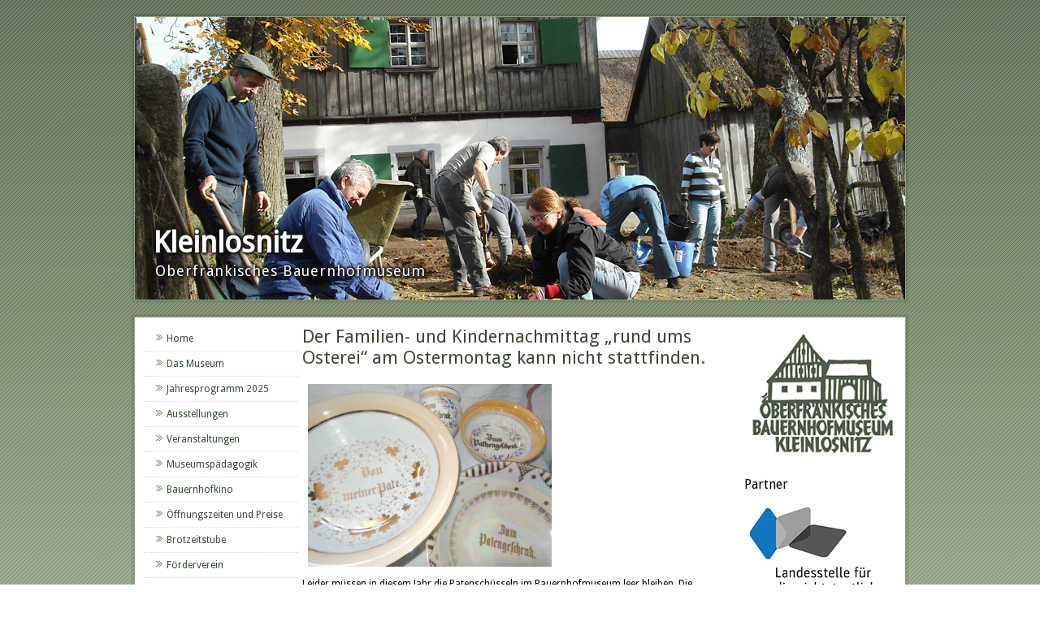

--- FILE ---
content_type: text/html; charset=UTF-8
request_url: https://www.kleinlosnitz.de/2020/04/der-familien-und-kindernachmittag-rund-ums-osterei-am-ostermontag-kann-nicht-stattfinden/
body_size: 9276
content:
<!DOCTYPE html>
<html lang="de">
<head>
<meta charset="UTF-8" />
<title>Der Familien- und Kindernachmittag &#8222;rund ums Osterei&#8220; am Ostermontag kann nicht stattfinden. | Kleinlosnitz</title>
<!-- Created by Artisteer v4.3.0.60745 -->
<meta name="viewport" content="initial-scale = 1.0, maximum-scale = 1.0, user-scalable = no, width = device-width" />
<!--[if lt IE 9]><script src="https://html5shiv.googlecode.com/svn/trunk/html5.js"></script><![endif]-->

<link rel="stylesheet" href="https://www.kleinlosnitz.de/wp-content/themes/kleinlosnitz_V2_0/style.css" media="screen" />
<link rel="pingback" href="https://www.kleinlosnitz.de/xmlrpc.php" />
<link href="https://www.kleinlosnitz.de/wp-content/plugins/shariff-sharing/dep/shariff.complete.css" rel="stylesheet">
<meta name='robots' content='max-image-preview:large' />
<link rel='dns-prefetch' href='//fonts.googleapis.com' />
<link rel="alternate" type="application/rss+xml" title="Kleinlosnitz &raquo; Feed" href="https://www.kleinlosnitz.de/feed/" />
<link rel="alternate" type="application/rss+xml" title="Kleinlosnitz &raquo; Kommentar-Feed" href="https://www.kleinlosnitz.de/comments/feed/" />
<link rel="alternate" type="application/rss+xml" title="Kleinlosnitz &raquo; Der Familien- und Kindernachmittag &#8222;rund ums Osterei&#8220; am Ostermontag kann nicht stattfinden.-Kommentar-Feed" href="https://www.kleinlosnitz.de/2020/04/der-familien-und-kindernachmittag-rund-ums-osterei-am-ostermontag-kann-nicht-stattfinden/feed/" />
<link rel="alternate" title="oEmbed (JSON)" type="application/json+oembed" href="https://www.kleinlosnitz.de/wp-json/oembed/1.0/embed?url=https%3A%2F%2Fwww.kleinlosnitz.de%2F2020%2F04%2Fder-familien-und-kindernachmittag-rund-ums-osterei-am-ostermontag-kann-nicht-stattfinden%2F" />
<link rel="alternate" title="oEmbed (XML)" type="text/xml+oembed" href="https://www.kleinlosnitz.de/wp-json/oembed/1.0/embed?url=https%3A%2F%2Fwww.kleinlosnitz.de%2F2020%2F04%2Fder-familien-und-kindernachmittag-rund-ums-osterei-am-ostermontag-kann-nicht-stattfinden%2F&#038;format=xml" />
<style id='wp-img-auto-sizes-contain-inline-css' type='text/css'>
img:is([sizes=auto i],[sizes^="auto," i]){contain-intrinsic-size:3000px 1500px}
/*# sourceURL=wp-img-auto-sizes-contain-inline-css */
</style>
<style id='wp-emoji-styles-inline-css' type='text/css'>

	img.wp-smiley, img.emoji {
		display: inline !important;
		border: none !important;
		box-shadow: none !important;
		height: 1em !important;
		width: 1em !important;
		margin: 0 0.07em !important;
		vertical-align: -0.1em !important;
		background: none !important;
		padding: 0 !important;
	}
/*# sourceURL=wp-emoji-styles-inline-css */
</style>
<style id='wp-block-library-inline-css' type='text/css'>
:root{--wp-block-synced-color:#7a00df;--wp-block-synced-color--rgb:122,0,223;--wp-bound-block-color:var(--wp-block-synced-color);--wp-editor-canvas-background:#ddd;--wp-admin-theme-color:#007cba;--wp-admin-theme-color--rgb:0,124,186;--wp-admin-theme-color-darker-10:#006ba1;--wp-admin-theme-color-darker-10--rgb:0,107,160.5;--wp-admin-theme-color-darker-20:#005a87;--wp-admin-theme-color-darker-20--rgb:0,90,135;--wp-admin-border-width-focus:2px}@media (min-resolution:192dpi){:root{--wp-admin-border-width-focus:1.5px}}.wp-element-button{cursor:pointer}:root .has-very-light-gray-background-color{background-color:#eee}:root .has-very-dark-gray-background-color{background-color:#313131}:root .has-very-light-gray-color{color:#eee}:root .has-very-dark-gray-color{color:#313131}:root .has-vivid-green-cyan-to-vivid-cyan-blue-gradient-background{background:linear-gradient(135deg,#00d084,#0693e3)}:root .has-purple-crush-gradient-background{background:linear-gradient(135deg,#34e2e4,#4721fb 50%,#ab1dfe)}:root .has-hazy-dawn-gradient-background{background:linear-gradient(135deg,#faaca8,#dad0ec)}:root .has-subdued-olive-gradient-background{background:linear-gradient(135deg,#fafae1,#67a671)}:root .has-atomic-cream-gradient-background{background:linear-gradient(135deg,#fdd79a,#004a59)}:root .has-nightshade-gradient-background{background:linear-gradient(135deg,#330968,#31cdcf)}:root .has-midnight-gradient-background{background:linear-gradient(135deg,#020381,#2874fc)}:root{--wp--preset--font-size--normal:16px;--wp--preset--font-size--huge:42px}.has-regular-font-size{font-size:1em}.has-larger-font-size{font-size:2.625em}.has-normal-font-size{font-size:var(--wp--preset--font-size--normal)}.has-huge-font-size{font-size:var(--wp--preset--font-size--huge)}.has-text-align-center{text-align:center}.has-text-align-left{text-align:left}.has-text-align-right{text-align:right}.has-fit-text{white-space:nowrap!important}#end-resizable-editor-section{display:none}.aligncenter{clear:both}.items-justified-left{justify-content:flex-start}.items-justified-center{justify-content:center}.items-justified-right{justify-content:flex-end}.items-justified-space-between{justify-content:space-between}.screen-reader-text{border:0;clip-path:inset(50%);height:1px;margin:-1px;overflow:hidden;padding:0;position:absolute;width:1px;word-wrap:normal!important}.screen-reader-text:focus{background-color:#ddd;clip-path:none;color:#444;display:block;font-size:1em;height:auto;left:5px;line-height:normal;padding:15px 23px 14px;text-decoration:none;top:5px;width:auto;z-index:100000}html :where(.has-border-color){border-style:solid}html :where([style*=border-top-color]){border-top-style:solid}html :where([style*=border-right-color]){border-right-style:solid}html :where([style*=border-bottom-color]){border-bottom-style:solid}html :where([style*=border-left-color]){border-left-style:solid}html :where([style*=border-width]){border-style:solid}html :where([style*=border-top-width]){border-top-style:solid}html :where([style*=border-right-width]){border-right-style:solid}html :where([style*=border-bottom-width]){border-bottom-style:solid}html :where([style*=border-left-width]){border-left-style:solid}html :where(img[class*=wp-image-]){height:auto;max-width:100%}:where(figure){margin:0 0 1em}html :where(.is-position-sticky){--wp-admin--admin-bar--position-offset:var(--wp-admin--admin-bar--height,0px)}@media screen and (max-width:600px){html :where(.is-position-sticky){--wp-admin--admin-bar--position-offset:0px}}

/*# sourceURL=wp-block-library-inline-css */
</style><style id='global-styles-inline-css' type='text/css'>
:root{--wp--preset--aspect-ratio--square: 1;--wp--preset--aspect-ratio--4-3: 4/3;--wp--preset--aspect-ratio--3-4: 3/4;--wp--preset--aspect-ratio--3-2: 3/2;--wp--preset--aspect-ratio--2-3: 2/3;--wp--preset--aspect-ratio--16-9: 16/9;--wp--preset--aspect-ratio--9-16: 9/16;--wp--preset--color--black: #000000;--wp--preset--color--cyan-bluish-gray: #abb8c3;--wp--preset--color--white: #ffffff;--wp--preset--color--pale-pink: #f78da7;--wp--preset--color--vivid-red: #cf2e2e;--wp--preset--color--luminous-vivid-orange: #ff6900;--wp--preset--color--luminous-vivid-amber: #fcb900;--wp--preset--color--light-green-cyan: #7bdcb5;--wp--preset--color--vivid-green-cyan: #00d084;--wp--preset--color--pale-cyan-blue: #8ed1fc;--wp--preset--color--vivid-cyan-blue: #0693e3;--wp--preset--color--vivid-purple: #9b51e0;--wp--preset--gradient--vivid-cyan-blue-to-vivid-purple: linear-gradient(135deg,rgb(6,147,227) 0%,rgb(155,81,224) 100%);--wp--preset--gradient--light-green-cyan-to-vivid-green-cyan: linear-gradient(135deg,rgb(122,220,180) 0%,rgb(0,208,130) 100%);--wp--preset--gradient--luminous-vivid-amber-to-luminous-vivid-orange: linear-gradient(135deg,rgb(252,185,0) 0%,rgb(255,105,0) 100%);--wp--preset--gradient--luminous-vivid-orange-to-vivid-red: linear-gradient(135deg,rgb(255,105,0) 0%,rgb(207,46,46) 100%);--wp--preset--gradient--very-light-gray-to-cyan-bluish-gray: linear-gradient(135deg,rgb(238,238,238) 0%,rgb(169,184,195) 100%);--wp--preset--gradient--cool-to-warm-spectrum: linear-gradient(135deg,rgb(74,234,220) 0%,rgb(151,120,209) 20%,rgb(207,42,186) 40%,rgb(238,44,130) 60%,rgb(251,105,98) 80%,rgb(254,248,76) 100%);--wp--preset--gradient--blush-light-purple: linear-gradient(135deg,rgb(255,206,236) 0%,rgb(152,150,240) 100%);--wp--preset--gradient--blush-bordeaux: linear-gradient(135deg,rgb(254,205,165) 0%,rgb(254,45,45) 50%,rgb(107,0,62) 100%);--wp--preset--gradient--luminous-dusk: linear-gradient(135deg,rgb(255,203,112) 0%,rgb(199,81,192) 50%,rgb(65,88,208) 100%);--wp--preset--gradient--pale-ocean: linear-gradient(135deg,rgb(255,245,203) 0%,rgb(182,227,212) 50%,rgb(51,167,181) 100%);--wp--preset--gradient--electric-grass: linear-gradient(135deg,rgb(202,248,128) 0%,rgb(113,206,126) 100%);--wp--preset--gradient--midnight: linear-gradient(135deg,rgb(2,3,129) 0%,rgb(40,116,252) 100%);--wp--preset--font-size--small: 13px;--wp--preset--font-size--medium: 20px;--wp--preset--font-size--large: 36px;--wp--preset--font-size--x-large: 42px;--wp--preset--spacing--20: 0.44rem;--wp--preset--spacing--30: 0.67rem;--wp--preset--spacing--40: 1rem;--wp--preset--spacing--50: 1.5rem;--wp--preset--spacing--60: 2.25rem;--wp--preset--spacing--70: 3.38rem;--wp--preset--spacing--80: 5.06rem;--wp--preset--shadow--natural: 6px 6px 9px rgba(0, 0, 0, 0.2);--wp--preset--shadow--deep: 12px 12px 50px rgba(0, 0, 0, 0.4);--wp--preset--shadow--sharp: 6px 6px 0px rgba(0, 0, 0, 0.2);--wp--preset--shadow--outlined: 6px 6px 0px -3px rgb(255, 255, 255), 6px 6px rgb(0, 0, 0);--wp--preset--shadow--crisp: 6px 6px 0px rgb(0, 0, 0);}:where(.is-layout-flex){gap: 0.5em;}:where(.is-layout-grid){gap: 0.5em;}body .is-layout-flex{display: flex;}.is-layout-flex{flex-wrap: wrap;align-items: center;}.is-layout-flex > :is(*, div){margin: 0;}body .is-layout-grid{display: grid;}.is-layout-grid > :is(*, div){margin: 0;}:where(.wp-block-columns.is-layout-flex){gap: 2em;}:where(.wp-block-columns.is-layout-grid){gap: 2em;}:where(.wp-block-post-template.is-layout-flex){gap: 1.25em;}:where(.wp-block-post-template.is-layout-grid){gap: 1.25em;}.has-black-color{color: var(--wp--preset--color--black) !important;}.has-cyan-bluish-gray-color{color: var(--wp--preset--color--cyan-bluish-gray) !important;}.has-white-color{color: var(--wp--preset--color--white) !important;}.has-pale-pink-color{color: var(--wp--preset--color--pale-pink) !important;}.has-vivid-red-color{color: var(--wp--preset--color--vivid-red) !important;}.has-luminous-vivid-orange-color{color: var(--wp--preset--color--luminous-vivid-orange) !important;}.has-luminous-vivid-amber-color{color: var(--wp--preset--color--luminous-vivid-amber) !important;}.has-light-green-cyan-color{color: var(--wp--preset--color--light-green-cyan) !important;}.has-vivid-green-cyan-color{color: var(--wp--preset--color--vivid-green-cyan) !important;}.has-pale-cyan-blue-color{color: var(--wp--preset--color--pale-cyan-blue) !important;}.has-vivid-cyan-blue-color{color: var(--wp--preset--color--vivid-cyan-blue) !important;}.has-vivid-purple-color{color: var(--wp--preset--color--vivid-purple) !important;}.has-black-background-color{background-color: var(--wp--preset--color--black) !important;}.has-cyan-bluish-gray-background-color{background-color: var(--wp--preset--color--cyan-bluish-gray) !important;}.has-white-background-color{background-color: var(--wp--preset--color--white) !important;}.has-pale-pink-background-color{background-color: var(--wp--preset--color--pale-pink) !important;}.has-vivid-red-background-color{background-color: var(--wp--preset--color--vivid-red) !important;}.has-luminous-vivid-orange-background-color{background-color: var(--wp--preset--color--luminous-vivid-orange) !important;}.has-luminous-vivid-amber-background-color{background-color: var(--wp--preset--color--luminous-vivid-amber) !important;}.has-light-green-cyan-background-color{background-color: var(--wp--preset--color--light-green-cyan) !important;}.has-vivid-green-cyan-background-color{background-color: var(--wp--preset--color--vivid-green-cyan) !important;}.has-pale-cyan-blue-background-color{background-color: var(--wp--preset--color--pale-cyan-blue) !important;}.has-vivid-cyan-blue-background-color{background-color: var(--wp--preset--color--vivid-cyan-blue) !important;}.has-vivid-purple-background-color{background-color: var(--wp--preset--color--vivid-purple) !important;}.has-black-border-color{border-color: var(--wp--preset--color--black) !important;}.has-cyan-bluish-gray-border-color{border-color: var(--wp--preset--color--cyan-bluish-gray) !important;}.has-white-border-color{border-color: var(--wp--preset--color--white) !important;}.has-pale-pink-border-color{border-color: var(--wp--preset--color--pale-pink) !important;}.has-vivid-red-border-color{border-color: var(--wp--preset--color--vivid-red) !important;}.has-luminous-vivid-orange-border-color{border-color: var(--wp--preset--color--luminous-vivid-orange) !important;}.has-luminous-vivid-amber-border-color{border-color: var(--wp--preset--color--luminous-vivid-amber) !important;}.has-light-green-cyan-border-color{border-color: var(--wp--preset--color--light-green-cyan) !important;}.has-vivid-green-cyan-border-color{border-color: var(--wp--preset--color--vivid-green-cyan) !important;}.has-pale-cyan-blue-border-color{border-color: var(--wp--preset--color--pale-cyan-blue) !important;}.has-vivid-cyan-blue-border-color{border-color: var(--wp--preset--color--vivid-cyan-blue) !important;}.has-vivid-purple-border-color{border-color: var(--wp--preset--color--vivid-purple) !important;}.has-vivid-cyan-blue-to-vivid-purple-gradient-background{background: var(--wp--preset--gradient--vivid-cyan-blue-to-vivid-purple) !important;}.has-light-green-cyan-to-vivid-green-cyan-gradient-background{background: var(--wp--preset--gradient--light-green-cyan-to-vivid-green-cyan) !important;}.has-luminous-vivid-amber-to-luminous-vivid-orange-gradient-background{background: var(--wp--preset--gradient--luminous-vivid-amber-to-luminous-vivid-orange) !important;}.has-luminous-vivid-orange-to-vivid-red-gradient-background{background: var(--wp--preset--gradient--luminous-vivid-orange-to-vivid-red) !important;}.has-very-light-gray-to-cyan-bluish-gray-gradient-background{background: var(--wp--preset--gradient--very-light-gray-to-cyan-bluish-gray) !important;}.has-cool-to-warm-spectrum-gradient-background{background: var(--wp--preset--gradient--cool-to-warm-spectrum) !important;}.has-blush-light-purple-gradient-background{background: var(--wp--preset--gradient--blush-light-purple) !important;}.has-blush-bordeaux-gradient-background{background: var(--wp--preset--gradient--blush-bordeaux) !important;}.has-luminous-dusk-gradient-background{background: var(--wp--preset--gradient--luminous-dusk) !important;}.has-pale-ocean-gradient-background{background: var(--wp--preset--gradient--pale-ocean) !important;}.has-electric-grass-gradient-background{background: var(--wp--preset--gradient--electric-grass) !important;}.has-midnight-gradient-background{background: var(--wp--preset--gradient--midnight) !important;}.has-small-font-size{font-size: var(--wp--preset--font-size--small) !important;}.has-medium-font-size{font-size: var(--wp--preset--font-size--medium) !important;}.has-large-font-size{font-size: var(--wp--preset--font-size--large) !important;}.has-x-large-font-size{font-size: var(--wp--preset--font-size--x-large) !important;}
/*# sourceURL=global-styles-inline-css */
</style>

<style id='classic-theme-styles-inline-css' type='text/css'>
/*! This file is auto-generated */
.wp-block-button__link{color:#fff;background-color:#32373c;border-radius:9999px;box-shadow:none;text-decoration:none;padding:calc(.667em + 2px) calc(1.333em + 2px);font-size:1.125em}.wp-block-file__button{background:#32373c;color:#fff;text-decoration:none}
/*# sourceURL=/wp-includes/css/classic-themes.min.css */
</style>
<link rel='stylesheet' id='contact-form-7-css' href='https://www.kleinlosnitz.de/wp-content/plugins/contact-form-7/includes/css/styles.css?ver=6.1.4' type='text/css' media='all' />
<link rel='stylesheet' id='newsletter-css' href='https://www.kleinlosnitz.de/wp-content/plugins/newsletter/style.css?ver=9.1.0' type='text/css' media='all' />
<link rel='stylesheet' id='style.responsive.css-css' href='https://www.kleinlosnitz.de/wp-content/themes/kleinlosnitz_V2_0/style.responsive.css?ver=6.9' type='text/css' media='all' />
<link rel='stylesheet' id='css-css' href='https://fonts.googleapis.com/css?family=Droid+Sans&#038;subset=latin&#038;ver=6.9' type='text/css' media='all' />
<link rel='stylesheet' id='slimbox2-css' href='https://www.kleinlosnitz.de/wp-content/plugins/wp-slimbox2/css/slimbox2.css?ver=1.1' type='text/css' media='screen' />
<script type="text/javascript" src="https://www.kleinlosnitz.de/wp-content/themes/kleinlosnitz_V2_0/jquery.js?ver=6.9" id="jquery-js"></script>
<script type="text/javascript" src="https://www.kleinlosnitz.de/wp-content/themes/kleinlosnitz_V2_0/jquery-migrate-1.1.1.js?ver=6.9" id="jquery_migrate-js"></script>
<script type="text/javascript" src="https://www.kleinlosnitz.de/wp-content/themes/kleinlosnitz_V2_0/script.js?ver=6.9" id="script.js-js"></script>
<script type="text/javascript" src="https://www.kleinlosnitz.de/wp-content/themes/kleinlosnitz_V2_0/script.responsive.js?ver=6.9" id="script.responsive.js-js"></script>
<script type="text/javascript" src="https://www.kleinlosnitz.de/wp-content/plugins/wp-slimbox2/javascript/slimbox2.js?ver=2.04" id="slimbox2-js"></script>
<script type="text/javascript" id="slimbox2_autoload-js-extra">
/* <![CDATA[ */
var slimbox2_options = {"autoload":"1","overlayColor":"#000000","loop":"1","overlayOpacity":"0.8","overlayFadeDuration":"400","resizeDuration":"400","resizeEasing":"swing","initialWidth":"250","initialHeight":"250","imageFadeDuration":"400","captionAnimationDuration":"400","caption":"el.title || el.firstChild.alt || el.firstChild.title || el.href || el.href","url":"1","selector":"div.entry-content, div.gallery, div.entry, div.post, div#page, body","counterText":"Bild {x} von {y}","closeKeys":"27,88,67","previousKeys":"37,90","nextKeys":"39,86","prev":"https://www.kleinlosnitz.de/wp-content/plugins/wp-slimbox2/images/de_DE/prevlabel-de.gif","next":"https://www.kleinlosnitz.de/wp-content/plugins/wp-slimbox2/images/de_DE/nextlabel-de.gif","close":"https://www.kleinlosnitz.de/wp-content/plugins/wp-slimbox2/images/de_DE/closelabel-de.gif","picasaweb":"","flickr":"","mobile":""};
//# sourceURL=slimbox2_autoload-js-extra
/* ]]> */
</script>
<script type="text/javascript" src="https://www.kleinlosnitz.de/wp-content/plugins/wp-slimbox2/javascript/slimbox2_autoload.js?ver=1.0.4b" id="slimbox2_autoload-js"></script>
<link rel="https://api.w.org/" href="https://www.kleinlosnitz.de/wp-json/" /><link rel="alternate" title="JSON" type="application/json" href="https://www.kleinlosnitz.de/wp-json/wp/v2/posts/3324" /><link rel="EditURI" type="application/rsd+xml" title="RSD" href="https://www.kleinlosnitz.de/xmlrpc.php?rsd" />
<link rel="canonical" href="https://www.kleinlosnitz.de/2020/04/der-familien-und-kindernachmittag-rund-ums-osterei-am-ostermontag-kann-nicht-stattfinden/" />
<link rel='shortlink' href='https://www.kleinlosnitz.de/?p=3324' />



<link rel='home' href='https://www.kleinlosnitz.de/' /></head>
<body class="wp-singular post-template-default single single-post postid-3324 single-format-standard wp-theme-kleinlosnitz_V2_0">

<div id="km-main">

<header class="km-header clickable">

    <div class="km-shapes">
       
            </div>


		<div class="km-headline">
    <a href="https://www.kleinlosnitz.de/">Kleinlosnitz</a>
</div>
		<div class="km-slogan">Oberfränkisches Bauernhofmuseum</div>





                
                    
</header>


<div class="km-sheet clearfix">
            <div class="km-layout-wrapper">
                <div class="km-content-layout">
                    <div class="km-content-layout-row">
                        

<div class="km-layout-cell km-sidebar1"><div  id="vmenu_widget-2" class="km-vmenublock clearfix">
        <div class="km-vmenublockcontent">
<ul class="km-vmenu">
	<li class="menu-item-211"><a title="Home" href="https://www.kleinlosnitz.de">Home</a>
	</li>
	<li class="menu-item-213"><a title="Das Museum" href="https://www.kleinlosnitz.de/das-museum/">Das Museum</a>
	<ul>
		<li class="menu-item-218"><a title="Der Dietelhof" href="https://www.kleinlosnitz.de/das-museum/der-dietelhof/">Der Dietelhof</a>
		</li>
		<li class="menu-item-217"><a title="Der Wirtschaftshof" href="https://www.kleinlosnitz.de/das-museum/der-wirtschaftshof/">Der Wirtschaftshof</a>
		</li>
		<li class="menu-item-216"><a title="Das Handwerkerhaus" href="https://www.kleinlosnitz.de/das-museum/das-handwerkerhaus/">Das Handwerkerhaus</a>
		</li>
		<li class="menu-item-215"><a title="Das Eingangsgebäude" href="https://www.kleinlosnitz.de/das-museum/das-eingangsgebaude/">Das Eingangsgebäude</a>
		</li>
		<li class="menu-item-214"><a title="Museumsgelände" href="https://www.kleinlosnitz.de/das-museum/museumsgelande/">Museumsgelände</a>
		</li>
		<li class="menu-item-346"><a title="Videos" href="https://www.kleinlosnitz.de/videos/">Videos</a>
		</li>
	</ul>
	</li>
	<li class="menu-item-209"><a title="Jahresprogramm 2025" href="https://www.kleinlosnitz.de/jahresprogramm-2016/">Jahresprogramm 2025</a>
	</li>
	<li class="menu-item-178"><a title="Ausstellungen" href="https://www.kleinlosnitz.de/category/ausstellung/">Ausstellungen</a>
	</li>
	<li class="menu-item-212"><a title="Veranstaltungen" href="https://www.kleinlosnitz.de/category/veranstaltung/">Veranstaltungen</a>
	</li>
	<li class="menu-item-1013"><a title="Museumspädagogik" href="https://www.kleinlosnitz.de/museumspaedagogik/">Museumspädagogik</a>
	<ul>
		<li class="menu-item-1014"><a title="Termine" href="https://www.kleinlosnitz.de/category/muspaed/">Termine</a>
		</li>
	</ul>
	</li>
	<li class="menu-item-1001"><a title="Bauernhofkino" href="https://www.kleinlosnitz.de/category/kino/">Bauernhofkino</a>
	</li>
	<li class="menu-item-219"><a title="Öffnungszeiten und Preise" href="https://www.kleinlosnitz.de/offnungszeiten-und-preise/">Öffnungszeiten und Preise</a>
	</li>
	<li class="menu-item-3313"><a title="Brotzeitstube" href="https://www.kleinlosnitz.de/brotzeitstube/">Brotzeitstube</a>
	</li>
	<li class="menu-item-220"><a title="Förderverein" href="https://www.kleinlosnitz.de/forderverein/">Förderverein</a>
	</li>
	<li class="menu-item-210"><a title="Veröffentlichungen" href="https://www.kleinlosnitz.de/veroffentlichungen/">Veröffentlichungen</a>
	</li>
	<li class="menu-item-4796"><a title="Partner" href="https://www.kleinlosnitz.de/partner/">Partner</a>
	<ul>
		<li class="menu-item-5342"><a title="Hofer Tracht" href="https://www.kleinlosnitz.de/category/hofertracht/">Hofer Tracht</a>
		</li>
	</ul>
	</li>
	<li class="menu-item-221"><a title="Kontakt" href="https://www.kleinlosnitz.de/kontakt/">Kontakt</a>
	<ul>
		<li class="menu-item-223"><a title="Anfahrt" href="https://www.kleinlosnitz.de/kontakt/anfahrt/">Anfahrt</a>
		</li>
		<li class="menu-item-470"><a title="Newsletter" href="https://www.kleinlosnitz.de/newsletter/">Newsletter</a>
		</li>
		<li class="menu-item-222"><a title="Impressum" href="https://www.kleinlosnitz.de/kontakt/impressum/">Impressum</a>
		</li>
		<li class="menu-item-469"><a title="Datenschutz" href="https://www.kleinlosnitz.de/kontakt/datenschutz/">Datenschutz</a>
		</li>
	</ul>
	</li>
</ul>
</div>
</div><div  id="newsletterwidget-2" class="km-block widget widget_newsletterwidget  clearfix">
        <div class="km-blockheader">
            <div class="t">Newsletter</div>
        </div><div class="km-blockcontent"><div class="tnp tnp-subscription tnp-widget">
<form method="post" action="https://www.kleinlosnitz.de/wp-admin/admin-ajax.php?action=tnp&amp;na=s">
<input type="hidden" name="nr" value="widget">
<input type="hidden" name="nlang" value="">
<div class="tnp-field tnp-field-email"><label for="tnp-1">E-Mail</label>
<input class="tnp-email" type="email" name="ne" id="tnp-1" value="" placeholder="" required></div>
<div class="tnp-field tnp-privacy-field"><label><input type="checkbox" name="ny" required class="tnp-privacy"> <a target="_blank" href="https://www.kleinlosnitz.de/datenschutz">Ich habe die Datenschutzbestimmungen gelesen und stimme zu.</a></label></div><div class="tnp-field tnp-field-button" style="text-align: left"><input class="tnp-submit" type="submit" value="Newsletter bestellen" style="">
</div>
</form>
</div>
</div>
</div><div  id="text-4" class="km-block widget widget_text  clearfix">
        <div class="km-blockheader">
            <div class="t">360° Panorama</div>
        </div><div class="km-blockcontent">			<div class="textwidget"><a href="http://panoramen-fichtelgebirge.bayern-online.de/Kleinlosnitz/kunden/Bauernhofmuseum.html" target="_blank")">Hier gelangen Sie zum 360° Panorama</a></div>
		</div>
</div></div>
                        <div class="km-layout-cell km-content">
							<article id="post-3324"  class="km-post km-article  post-3324 post type-post status-publish format-standard hentry category-allgemein category-newsletter category-veranstaltung" style="">
                                <h1 class="km-postheader entry-title">Der Familien- und Kindernachmittag &#8222;rund ums Osterei&#8220; am Ostermontag kann nicht stattfinden.</h1>                                <div class="km-postcontent clearfix"><p><a href="https://www.kleinlosnitz.de/wp-content/uploads/2020/04/Patenschüsseln.jpg"><img fetchpriority="high" decoding="async" class="alignnone size-medium wp-image-3347" src="https://www.kleinlosnitz.de/wp-content/uploads/2020/04/Patenschüsseln-300x225.jpg" alt="" width="300" height="225" srcset="https://www.kleinlosnitz.de/wp-content/uploads/2020/04/Patenschüsseln-300x225.jpg 300w, https://www.kleinlosnitz.de/wp-content/uploads/2020/04/Patenschüsseln-200x150.jpg 200w, https://www.kleinlosnitz.de/wp-content/uploads/2020/04/Patenschüsseln-768x576.jpg 768w, https://www.kleinlosnitz.de/wp-content/uploads/2020/04/Patenschüsseln.jpg 1000w" sizes="(max-width: 300px) 100vw, 300px" /></a><br />
Leider müssen in diesem Jahr die Patenschüsseln im Bauernhofmuseum leer bleiben. Die Wettspiele um das Ei, das am weitesten rollt und am längsten heil bleibt, können nicht stattfinden. Bisher erfuhren die Gäste immer viel über die Rolle der Paten in früherer Zeit und welche Dinge Kinder zu Ostern geschenkt bekamen. Vor allem Nützliches für einen späteren Hausstand.</p>
<p>Wir wünschen Ihnen allen frohe Osterfeiertage. Bleiben Sie gesund und hoffnungsvoll.</p>
<p>Ein Tip für die Kinder: Der Osterhase muss nicht zuhause bleiben. Er kommt sicher bei Euch vorbei.</p>
<div class="shariff" data-title="Der Familien- und Kindernachmittag &#8222;rund ums Osterei&#8220; am Ostermontag kann nicht stattfinden." data-info-url="http://ct.de/-2467514" data-backend-url="https://www.kleinlosnitz.de/wp-content/plugins/shariff-sharing/backend/index.php" data-temp="/tmp" data-ttl="60" data-service="t" data-services='["facebook","twitter","whatsapp","mail","info"]' data-image="https://www.kleinlosnitz.de/wp-content/uploads/2020/04/Patenschüsseln-300x225.jpg" data-url="https://www.kleinlosnitz.de/2020/04/der-familien-und-kindernachmittag-rund-ums-osterei-am-ostermontag-kann-nicht-stattfinden/" data-lang="de" data-theme="color" data-orientation="vertical"></div></div>


</article>
		<article class="km-post km-article " style="">
                                                                <div class="km-postcontent clearfix"><div class="navigation">
    <div class="alignleft">&laquo; <a href="https://www.kleinlosnitz.de/2020/03/der-preisschafkopf-muss-ausfallen/" title="Der Preisschafkopf muss ausfallen" rel="prev">Der Preisschafkopf muss ausfallen</a></div>
    <div class="alignright"><a href="https://www.kleinlosnitz.de/2020/04/das-geld-liegt-auf-der-strasse-besonderer-muenzfund-im-museumsgelaende/" title="&#8222;Das Geld liegt auf der Straße&#8230;&#8220; &#8211; besonderer Münzfund im Museumsgelände" rel="next">&#8222;Das Geld liegt auf der Straße&#8230;&#8220; &#8211; besonderer Münzfund&hellip;</a> &raquo;</div>
 </div></div>


</article>
				

                        </div>
                        

<div class="km-layout-cell km-sidebar2"><div  id="text-2" class="km-block widget widget_text  clearfix">
        <div class="km-blockcontent">			<div class="textwidget"><p><img src="https://www.kleinlosnitz.de/wp-content/uploads/2013/01/signet-museum.gif" width="185" height="155" alt="Oberfränkisches Bauernhofmuseum Kleinlosnitz" />
</p></div>
		</div>
</div><div  id="text-5" class="km-block widget widget_text  clearfix">
        <div class="km-blockheader">
            <div class="t">Partner</div>
        </div><div class="km-blockcontent">			<div class="textwidget"><p><a href="http://www.museen-in-bayern.de/" target="_blank" title="Landesstelle"> <img src="https://www.kleinlosnitz.de/wp-content/uploads/2019/10/Logo_Landesstelle.png"  width="178" height="131" border="0" align="" alt="Landesstelle für die nichtstaatlichen Museen"/></a></p>
<p><a href="http://www.oberfrankenstiftung.de" title="Oberfrankenstiftung" target="_blank"> <img src="https://www.kleinlosnitz.de/wp-content/uploads/2013/11/OberfrankenStiftung_Logo_178.gif"  width="178" height="53" border="0" align="" alt="Oberfrankenstiftung"/></a></p>
<p><a href="http://www.naturpark-fichtelgebirge.org" title="Naturpark Fichtelgebirge" target="_blank"> <img src="https://www.kleinlosnitz.de/wp-content/uploads/2019/01/Logo_Naturpark_Fichtelgebirge_178.png"  width="178" height="82" border="0" align="" alt="Naturpark Fichtelgebirge"/></a></p></div>
		</div>
</div></div>
                    </div>
                </div>
            </div><footer class="km-footer"><div class="km-footer-text">
<p><a href="https://www.kleinlosnitz.de/kontakt/" target="_self">Kontakt</a><a href="#"></a> | <a href="https://www.kleinlosnitz.de/kontakt/impressum/" target="_self">Impressum</a><a href="#"></a> | <a href="https://www.kleinlosnitz.de/datenschutz/" target="_self">Datenschutz</a><a href="#"></a> | <a href="https://www.kleinlosnitz.de/kontakt/anfahrt/" target="_self">Anfahrt</a><a href="#"></a></p>

</div>
</footer>

    </div>
</div>


<div id="wp-footer">
	<script type="speculationrules">
{"prefetch":[{"source":"document","where":{"and":[{"href_matches":"/*"},{"not":{"href_matches":["/wp-*.php","/wp-admin/*","/wp-content/uploads/*","/wp-content/*","/wp-content/plugins/*","/wp-content/themes/kleinlosnitz_V2_0/*","/*\\?(.+)"]}},{"not":{"selector_matches":"a[rel~=\"nofollow\"]"}},{"not":{"selector_matches":".no-prefetch, .no-prefetch a"}}]},"eagerness":"conservative"}]}
</script>
<script src="https://www.kleinlosnitz.de/wp-content/plugins/shariff-sharing/dep/shariff.complete.js"></script>
<script type="text/javascript" src="https://www.kleinlosnitz.de/wp-includes/js/comment-reply.min.js?ver=6.9" id="comment-reply-js" async="async" data-wp-strategy="async" fetchpriority="low"></script>
<script type="text/javascript" src="https://www.kleinlosnitz.de/wp-includes/js/dist/hooks.min.js?ver=dd5603f07f9220ed27f1" id="wp-hooks-js"></script>
<script type="text/javascript" src="https://www.kleinlosnitz.de/wp-includes/js/dist/i18n.min.js?ver=c26c3dc7bed366793375" id="wp-i18n-js"></script>
<script type="text/javascript" id="wp-i18n-js-after">
/* <![CDATA[ */
wp.i18n.setLocaleData( { 'text direction\u0004ltr': [ 'ltr' ] } );
//# sourceURL=wp-i18n-js-after
/* ]]> */
</script>
<script type="text/javascript" src="https://www.kleinlosnitz.de/wp-content/plugins/contact-form-7/includes/swv/js/index.js?ver=6.1.4" id="swv-js"></script>
<script type="text/javascript" id="contact-form-7-js-translations">
/* <![CDATA[ */
( function( domain, translations ) {
	var localeData = translations.locale_data[ domain ] || translations.locale_data.messages;
	localeData[""].domain = domain;
	wp.i18n.setLocaleData( localeData, domain );
} )( "contact-form-7", {"translation-revision-date":"2025-10-26 03:28:49+0000","generator":"GlotPress\/4.0.3","domain":"messages","locale_data":{"messages":{"":{"domain":"messages","plural-forms":"nplurals=2; plural=n != 1;","lang":"de"},"This contact form is placed in the wrong place.":["Dieses Kontaktformular wurde an der falschen Stelle platziert."],"Error:":["Fehler:"]}},"comment":{"reference":"includes\/js\/index.js"}} );
//# sourceURL=contact-form-7-js-translations
/* ]]> */
</script>
<script type="text/javascript" id="contact-form-7-js-before">
/* <![CDATA[ */
var wpcf7 = {
    "api": {
        "root": "https:\/\/www.kleinlosnitz.de\/wp-json\/",
        "namespace": "contact-form-7\/v1"
    }
};
//# sourceURL=contact-form-7-js-before
/* ]]> */
</script>
<script type="text/javascript" src="https://www.kleinlosnitz.de/wp-content/plugins/contact-form-7/includes/js/index.js?ver=6.1.4" id="contact-form-7-js"></script>
<script type="text/javascript" id="newsletter-js-extra">
/* <![CDATA[ */
var newsletter_data = {"action_url":"https://www.kleinlosnitz.de/wp-admin/admin-ajax.php"};
//# sourceURL=newsletter-js-extra
/* ]]> */
</script>
<script type="text/javascript" src="https://www.kleinlosnitz.de/wp-content/plugins/newsletter/main.js?ver=9.1.0" id="newsletter-js"></script>
<script id="wp-emoji-settings" type="application/json">
{"baseUrl":"https://s.w.org/images/core/emoji/17.0.2/72x72/","ext":".png","svgUrl":"https://s.w.org/images/core/emoji/17.0.2/svg/","svgExt":".svg","source":{"concatemoji":"https://www.kleinlosnitz.de/wp-includes/js/wp-emoji-release.min.js?ver=6.9"}}
</script>
<script type="module">
/* <![CDATA[ */
/*! This file is auto-generated */
const a=JSON.parse(document.getElementById("wp-emoji-settings").textContent),o=(window._wpemojiSettings=a,"wpEmojiSettingsSupports"),s=["flag","emoji"];function i(e){try{var t={supportTests:e,timestamp:(new Date).valueOf()};sessionStorage.setItem(o,JSON.stringify(t))}catch(e){}}function c(e,t,n){e.clearRect(0,0,e.canvas.width,e.canvas.height),e.fillText(t,0,0);t=new Uint32Array(e.getImageData(0,0,e.canvas.width,e.canvas.height).data);e.clearRect(0,0,e.canvas.width,e.canvas.height),e.fillText(n,0,0);const a=new Uint32Array(e.getImageData(0,0,e.canvas.width,e.canvas.height).data);return t.every((e,t)=>e===a[t])}function p(e,t){e.clearRect(0,0,e.canvas.width,e.canvas.height),e.fillText(t,0,0);var n=e.getImageData(16,16,1,1);for(let e=0;e<n.data.length;e++)if(0!==n.data[e])return!1;return!0}function u(e,t,n,a){switch(t){case"flag":return n(e,"\ud83c\udff3\ufe0f\u200d\u26a7\ufe0f","\ud83c\udff3\ufe0f\u200b\u26a7\ufe0f")?!1:!n(e,"\ud83c\udde8\ud83c\uddf6","\ud83c\udde8\u200b\ud83c\uddf6")&&!n(e,"\ud83c\udff4\udb40\udc67\udb40\udc62\udb40\udc65\udb40\udc6e\udb40\udc67\udb40\udc7f","\ud83c\udff4\u200b\udb40\udc67\u200b\udb40\udc62\u200b\udb40\udc65\u200b\udb40\udc6e\u200b\udb40\udc67\u200b\udb40\udc7f");case"emoji":return!a(e,"\ud83e\u1fac8")}return!1}function f(e,t,n,a){let r;const o=(r="undefined"!=typeof WorkerGlobalScope&&self instanceof WorkerGlobalScope?new OffscreenCanvas(300,150):document.createElement("canvas")).getContext("2d",{willReadFrequently:!0}),s=(o.textBaseline="top",o.font="600 32px Arial",{});return e.forEach(e=>{s[e]=t(o,e,n,a)}),s}function r(e){var t=document.createElement("script");t.src=e,t.defer=!0,document.head.appendChild(t)}a.supports={everything:!0,everythingExceptFlag:!0},new Promise(t=>{let n=function(){try{var e=JSON.parse(sessionStorage.getItem(o));if("object"==typeof e&&"number"==typeof e.timestamp&&(new Date).valueOf()<e.timestamp+604800&&"object"==typeof e.supportTests)return e.supportTests}catch(e){}return null}();if(!n){if("undefined"!=typeof Worker&&"undefined"!=typeof OffscreenCanvas&&"undefined"!=typeof URL&&URL.createObjectURL&&"undefined"!=typeof Blob)try{var e="postMessage("+f.toString()+"("+[JSON.stringify(s),u.toString(),c.toString(),p.toString()].join(",")+"));",a=new Blob([e],{type:"text/javascript"});const r=new Worker(URL.createObjectURL(a),{name:"wpTestEmojiSupports"});return void(r.onmessage=e=>{i(n=e.data),r.terminate(),t(n)})}catch(e){}i(n=f(s,u,c,p))}t(n)}).then(e=>{for(const n in e)a.supports[n]=e[n],a.supports.everything=a.supports.everything&&a.supports[n],"flag"!==n&&(a.supports.everythingExceptFlag=a.supports.everythingExceptFlag&&a.supports[n]);var t;a.supports.everythingExceptFlag=a.supports.everythingExceptFlag&&!a.supports.flag,a.supports.everything||((t=a.source||{}).concatemoji?r(t.concatemoji):t.wpemoji&&t.twemoji&&(r(t.twemoji),r(t.wpemoji)))});
//# sourceURL=https://www.kleinlosnitz.de/wp-includes/js/wp-emoji-loader.min.js
/* ]]> */
</script>
	<!-- 34 queries. 0,311 seconds. -->
</div>
</body>
</html>



--- FILE ---
content_type: text/css
request_url: https://www.kleinlosnitz.de/wp-content/themes/kleinlosnitz_V2_0/style.css
body_size: 9167
content:
/*
Theme Name: kleinlosnitz_V2_0
Theme URI: 
Description: 
Version: 2.0
Author: Kirchmann-Medien
Author URI: http://www.k-medien.com
Tags: fixed-width, three-columns, valid HTML5, widgets
*/

/* Created by Artisteer v4.3.0.60745 */

#km-main
{
   background: #78886D url('images/page.png') fixed;
   background: -webkit-linear-gradient(top, rgba(68, 77, 62, 0.14) 0, rgba(128, 144, 117, 0.17) 436px, rgba(171, 182, 164, 0.27) 735px) no-repeat, url('images/page.png'), -webkit-linear-gradient(top, #55604D 0, #7D8E71 436px, #9AA691 735px) no-repeat;
   background: -moz-linear-gradient(top, rgba(68, 77, 62, 0.14) 0, rgba(128, 144, 117, 0.17) 436px, rgba(171, 182, 164, 0.27) 735px) no-repeat, url('images/page.png'), -moz-linear-gradient(top, #55604D 0, #7D8E71 436px, #9AA691 735px) no-repeat;
   background: -o-linear-gradient(top, rgba(68, 77, 62, 0.14) 0, rgba(128, 144, 117, 0.17) 436px, rgba(171, 182, 164, 0.27) 735px) no-repeat, url('images/page.png'), -o-linear-gradient(top, #55604D 0, #7D8E71 436px, #9AA691 735px) no-repeat;
   background: -ms-linear-gradient(top, rgba(68, 77, 62, 0.14) 0, rgba(128, 144, 117, 0.17) 436px, rgba(171, 182, 164, 0.27) 735px) no-repeat, url('images/page.png'), -ms-linear-gradient(top, #55604D 0, #7D8E71 436px, #9AA691 735px) no-repeat;
   -svg-background: linear-gradient(top, rgba(68, 77, 62, 0.14) 0, rgba(128, 144, 117, 0.17) 436px, rgba(171, 182, 164, 0.27) 735px) no-repeat, url('images/page.png'), linear-gradient(top, #55604D 0, #7D8E71 436px, #9AA691 735px) no-repeat;
   background: linear-gradient(to bottom, rgba(68, 77, 62, 0.14) 0, rgba(128, 144, 117, 0.17) 436px, rgba(171, 182, 164, 0.27) 735px) no-repeat, url('images/page.png'), linear-gradient(to bottom, #55604D 0, #7D8E71 436px, #9AA691 735px) no-repeat;
   background-attachment: fixed, fixed, fixed !important;
   margin:0 auto;
   font-size: 12px;
   font-family: 'Droid Sans', Arial, 'Arial Unicode MS', Helvetica, Sans-Serif;
   font-weight: normal;
   font-style: normal;
   position: relative;
   width: 100%;
   min-height: 100%;
   left: 0;
   top: 0;
   cursor:default;
   overflow:hidden;
}
table, ul.km-hmenu
{
   font-size: 12px;
   font-family: 'Droid Sans', Arial, 'Arial Unicode MS', Helvetica, Sans-Serif;
   font-weight: normal;
   font-style: normal;
}

h1, h2, h3, h4, h5, h6, p, a, ul, ol, li
{
   margin: 0;
   padding: 0;
}

/* Reset buttons border. It's important for input and button tags. 
 * border-collapse should be separate for shadow in IE. 
 */
.km-button
{
   border-collapse: separate;
   -webkit-background-origin: border !important;
   -moz-background-origin: border !important;
   background-origin: border-box !important;
   background: #729970;
   background: -webkit-linear-gradient(top, #638961 0, #6C956A 15%, #81A47F 40%, #84A682 50%, #81A47F 60%, #6C956A 85%, #638961 100%) no-repeat;
   background: -moz-linear-gradient(top, #638961 0, #6C956A 15%, #81A47F 40%, #84A682 50%, #81A47F 60%, #6C956A 85%, #638961 100%) no-repeat;
   background: -o-linear-gradient(top, #638961 0, #6C956A 15%, #81A47F 40%, #84A682 50%, #81A47F 60%, #6C956A 85%, #638961 100%) no-repeat;
   background: -ms-linear-gradient(top, #638961 0, #6C956A 15%, #81A47F 40%, #84A682 50%, #81A47F 60%, #6C956A 85%, #638961 100%) no-repeat;
   -svg-background: linear-gradient(top, #638961 0, #6C956A 15%, #81A47F 40%, #84A682 50%, #81A47F 60%, #6C956A 85%, #638961 100%) no-repeat;
   background: linear-gradient(to bottom, #638961 0, #6C956A 15%, #81A47F 40%, #84A682 50%, #81A47F 60%, #6C956A 85%, #638961 100%) no-repeat;
   -webkit-border-radius:3px;
   -moz-border-radius:3px;
   border-radius:3px;
   -webkit-box-shadow:1px 1px 2px 1px rgba(0, 0, 0, 0.15);
   -moz-box-shadow:1px 1px 2px 1px rgba(0, 0, 0, 0.15);
   box-shadow:1px 1px 2px 1px rgba(0, 0, 0, 0.15);
   border:1px solid #729970;
   padding:0 5px;
   margin:0 auto;
   height:19px;
}

.km-postcontent,
.km-postheadericons,
.km-postfootericons,
.km-blockcontent,
ul.km-vmenu a 
{
   text-align: left;
}

.km-postcontent,
.km-postcontent li,
.km-postcontent table,
.km-postcontent a,
.km-postcontent a:link,
.km-postcontent a:visited,
.km-postcontent a.visited,
.km-postcontent a:hover,
.km-postcontent a.hovered
{
   font-family: 'Droid Sans', Arial, 'Arial Unicode MS', Helvetica, Sans-Serif;
   line-height: 150%;
}

.km-postcontent p
{
   margin: 12px 0;
}

.km-postcontent h1, .km-postcontent h1 a, .km-postcontent h1 a:link, .km-postcontent h1 a:visited, .km-postcontent h1 a:hover,
.km-postcontent h2, .km-postcontent h2 a, .km-postcontent h2 a:link, .km-postcontent h2 a:visited, .km-postcontent h2 a:hover,
.km-postcontent h3, .km-postcontent h3 a, .km-postcontent h3 a:link, .km-postcontent h3 a:visited, .km-postcontent h3 a:hover,
.km-postcontent h4, .km-postcontent h4 a, .km-postcontent h4 a:link, .km-postcontent h4 a:visited, .km-postcontent h4 a:hover,
.km-postcontent h5, .km-postcontent h5 a, .km-postcontent h5 a:link, .km-postcontent h5 a:visited, .km-postcontent h5 a:hover,
.km-postcontent h6, .km-postcontent h6 a, .km-postcontent h6 a:link, .km-postcontent h6 a:visited, .km-postcontent h6 a:hover,
.km-blockheader .t, .km-blockheader .t a, .km-blockheader .t a:link, .km-blockheader .t a:visited, .km-blockheader .t a:hover,
.km-vmenublockheader .t, .km-vmenublockheader .t a, .km-vmenublockheader .t a:link, .km-vmenublockheader .t a:visited, .km-vmenublockheader .t a:hover,
.km-headline, .km-headline a, .km-headline a:link, .km-headline a:visited, .km-headline a:hover,
.km-slogan, .km-slogan a, .km-slogan a:link, .km-slogan a:visited, .km-slogan a:hover,
.km-postheader, .km-postheader a, .km-postheader a:link, .km-postheader a:visited, .km-postheader a:hover
{
   font-size: 29px;
   font-family: 'Droid Sans', Arial, 'Arial Unicode MS', Helvetica, Sans-Serif;
   font-weight: normal;
   font-style: normal;
   line-height: 120%;
}

.km-postcontent a, .km-postcontent a:link
{
   font-family: 'Droid Sans', Arial, 'Arial Unicode MS', Helvetica, Sans-Serif;
   text-decoration: none;
   color: #414A3B;
}

.km-postcontent a:visited, .km-postcontent a.visited
{
   font-family: 'Droid Sans', Arial, 'Arial Unicode MS', Helvetica, Sans-Serif;
   text-decoration: none;
   color: #414A3B;
}

.km-postcontent  a:hover, .km-postcontent a.hover
{
   font-family: 'Droid Sans', Arial, 'Arial Unicode MS', Helvetica, Sans-Serif;
   text-decoration: underline;
   color: #B6BFB0;
}

.km-postcontent h1
{
   color: #414A3B;
   margin: 10px 0 0;
   font-size: 27px;
   font-family: 'Droid Sans', Arial, 'Arial Unicode MS', Helvetica, Sans-Serif;
}

.km-blockcontent h1
{
   margin: 10px 0 0;
   font-size: 27px;
   font-family: 'Droid Sans', Arial, 'Arial Unicode MS', Helvetica, Sans-Serif;
}

.km-postcontent h1 a, .km-postcontent h1 a:link, .km-postcontent h1 a:hover, .km-postcontent h1 a:visited, .km-blockcontent h1 a, .km-blockcontent h1 a:link, .km-blockcontent h1 a:hover, .km-blockcontent h1 a:visited 
{
   font-size: 27px;
   font-family: 'Droid Sans', Arial, 'Arial Unicode MS', Helvetica, Sans-Serif;
}

.km-postcontent h2
{
   color: #414A3B;
   margin: 10px 0 0;
   font-size: 25px;
   font-family: 'Droid Sans', Arial, 'Arial Unicode MS', Helvetica, Sans-Serif;
}

.km-blockcontent h2
{
   margin: 10px 0 0;
   font-size: 25px;
   font-family: 'Droid Sans', Arial, 'Arial Unicode MS', Helvetica, Sans-Serif;
}

.km-postcontent h2 a, .km-postcontent h2 a:link, .km-postcontent h2 a:hover, .km-postcontent h2 a:visited, .km-blockcontent h2 a, .km-blockcontent h2 a:link, .km-blockcontent h2 a:hover, .km-blockcontent h2 a:visited 
{
   font-size: 25px;
   font-family: 'Droid Sans', Arial, 'Arial Unicode MS', Helvetica, Sans-Serif;
}

.km-postcontent h3
{
   color: #E2341D;
   margin: 10px 0 0;
   font-size: 16px;
   font-family: 'Droid Sans', Arial, 'Arial Unicode MS', Helvetica, Sans-Serif;
}

.km-blockcontent h3
{
   margin: 10px 0 0;
   font-size: 16px;
   font-family: 'Droid Sans', Arial, 'Arial Unicode MS', Helvetica, Sans-Serif;
}

.km-postcontent h3 a, .km-postcontent h3 a:link, .km-postcontent h3 a:hover, .km-postcontent h3 a:visited, .km-blockcontent h3 a, .km-blockcontent h3 a:link, .km-blockcontent h3 a:hover, .km-blockcontent h3 a:visited 
{
   font-size: 16px;
   font-family: 'Droid Sans', Arial, 'Arial Unicode MS', Helvetica, Sans-Serif;
}

.km-postcontent h4
{
   color: #233022;
   margin: 10px 0 0;
   font-size: 16px;
   font-family: 'Droid Sans', Arial, 'Arial Unicode MS', Helvetica, Sans-Serif;
}

.km-blockcontent h4
{
   margin: 10px 0 0;
   font-size: 16px;
   font-family: 'Droid Sans', Arial, 'Arial Unicode MS', Helvetica, Sans-Serif;
}

.km-postcontent h4 a, .km-postcontent h4 a:link, .km-postcontent h4 a:hover, .km-postcontent h4 a:visited, .km-blockcontent h4 a, .km-blockcontent h4 a:link, .km-blockcontent h4 a:hover, .km-blockcontent h4 a:visited 
{
   font-size: 16px;
   font-family: 'Droid Sans', Arial, 'Arial Unicode MS', Helvetica, Sans-Serif;
}

.km-postcontent h5
{
   color: #233022;
   margin: 10px 0 0;
   font-size: 13px;
   font-family: 'Droid Sans', Arial, 'Arial Unicode MS', Helvetica, Sans-Serif;
}

.km-blockcontent h5
{
   margin: 10px 0 0;
   font-size: 13px;
   font-family: 'Droid Sans', Arial, 'Arial Unicode MS', Helvetica, Sans-Serif;
}

.km-postcontent h5 a, .km-postcontent h5 a:link, .km-postcontent h5 a:hover, .km-postcontent h5 a:visited, .km-blockcontent h5 a, .km-blockcontent h5 a:link, .km-blockcontent h5 a:hover, .km-blockcontent h5 a:visited 
{
   font-size: 13px;
   font-family: 'Droid Sans', Arial, 'Arial Unicode MS', Helvetica, Sans-Serif;
}

.km-postcontent h6
{
   color: #527150;
   margin: 10px 0 0;
   font-size: 12px;
   font-family: 'Droid Sans', Arial, 'Arial Unicode MS', Helvetica, Sans-Serif;
}

.km-blockcontent h6
{
   margin: 10px 0 0;
   font-size: 12px;
   font-family: 'Droid Sans', Arial, 'Arial Unicode MS', Helvetica, Sans-Serif;
}

.km-postcontent h6 a, .km-postcontent h6 a:link, .km-postcontent h6 a:hover, .km-postcontent h6 a:visited, .km-blockcontent h6 a, .km-blockcontent h6 a:link, .km-blockcontent h6 a:hover, .km-blockcontent h6 a:visited 
{
   font-size: 12px;
   font-family: 'Droid Sans', Arial, 'Arial Unicode MS', Helvetica, Sans-Serif;
}

header, footer, article, nav, #km-hmenu-bg, .km-sheet, .km-hmenu a, .km-vmenu a, .km-slidenavigator > a, .km-checkbox:before, .km-radiobutton:before
{
   -webkit-background-origin: border !important;
   -moz-background-origin: border !important;
   background-origin: border-box !important;
}

header, footer, article, nav, #km-hmenu-bg, .km-sheet, .km-slidenavigator > a, .km-checkbox:before, .km-radiobutton:before
{
   display: block;
   -webkit-box-sizing: border-box;
   -moz-box-sizing: border-box;
   box-sizing: border-box;
}

ul
{
   list-style-type: none;
}

ol
{
   list-style-position: inside;
}

html, body
{
   height: 100%;
}

/**
 * 2. Prevent iOS text size adjust after orientation change, without disabling
 *    user zoom.
 * https://github.com/necolas/normalize.css
 */

html {
   -ms-text-size-adjust: 100%;
   /* 2 */
    -webkit-text-size-adjust: 100%;
/* 2 */}

body
{
   padding: 0;
   margin:0;
   min-width: 950px;
   color: #000000;
}

.km-header:before, 
#km-header-bg:before, 
.km-layout-cell:before, 
.km-layout-wrapper:before, 
.km-footer:before, 
.km-nav:before, 
#km-hmenu-bg:before, 
.km-sheet:before 
{
   width: 100%;
   content: " ";
   display: table;
   border-collapse: collapse;
   border-spacing: 0;
}

.km-header:after, 
#km-header-bg:after, 
.km-layout-cell:after, 
.km-layout-wrapper:after, 
.km-footer:after, 
.km-nav:after, 
#km-hmenu-bg:after, 
.km-sheet:after,
.cleared, .clearfix:after 
{
   clear: both;
   font: 0/0 serif;
   display: block;
   content: " ";
}

form
{
   padding: 0;
   margin: 0;
}

table.position
{
   position: relative;
   width: 100%;
   table-layout: fixed;
}

li h1, .km-postcontent li h1, .km-blockcontent li h1 
{
   margin:1px;
} 
li h2, .km-postcontent li h2, .km-blockcontent li h2 
{
   margin:1px;
} 
li h3, .km-postcontent li h3, .km-blockcontent li h3 
{
   margin:1px;
} 
li h4, .km-postcontent li h4, .km-blockcontent li h4 
{
   margin:1px;
} 
li h5, .km-postcontent li h5, .km-blockcontent li h5 
{
   margin:1px;
} 
li h6, .km-postcontent li h6, .km-blockcontent li h6 
{
   margin:1px;
} 
li p, .km-postcontent li p, .km-blockcontent li p 
{
   margin:1px;
}


.km-shapes
{
   position: absolute;
   top: 0;
   right: 0;
   bottom: 0;
   left: 0;
   overflow: hidden;
   z-index: 0;
}

.km-slider-inner {
   position: relative;
   overflow: hidden;
   width: 100%;
   height: 100%;
}

.km-slidenavigator > a {
   display: inline-block;
   vertical-align: middle;
   outline-style: none;
   font-size: 1px;
}

.km-slidenavigator > a:last-child {
   margin-right: 0 !important;
}

.km-headline
{
  display: inline-block;
  position: absolute;
  min-width: 50px;
  top: 257px;
  left: 3.18%;
  margin-left: -6px !important;
  line-height: 100%;
  -webkit-transform: rotate(0deg);
  -moz-transform: rotate(0deg);
  -o-transform: rotate(0deg);
  -ms-transform: rotate(0deg);
  transform: rotate(0deg);
  z-index: 101;
}

.km-headline, 
.km-headline a, 
.km-headline a:link, 
.km-headline a:visited, 
.km-headline a:hover
{
font-size: 36px;
font-family: 'Droid Sans', Arial, 'Arial Unicode MS', Helvetica, Sans-Serif;
font-weight: bold;
font-style: normal;
text-decoration: none;
text-align: left;
text-shadow: 2px 0px 3px rgb(23, 23, 23), 2px 0px 3px rgb(23, 23, 23), 0px -2px 3px rgb(23, 23, 23), 0px 2px 3px rgb(23, 23, 23), 1px 0px 13px rgba(0, 0, 0, 0.99);
  padding: 0;
  margin: 0;
  color: #FFFFFF !important;
  white-space: nowrap;
}
.km-slogan
{
  display: inline-block;
  position: absolute;
  min-width: 50px;
  top: 306px;
  left: 4.06%;
  line-height: 100%;
  margin-left: -13px !important;
  -webkit-transform: rotate(0deg);
  -moz-transform: rotate(0deg);
  -o-transform: rotate(0deg);
  -ms-transform: rotate(0deg);
  transform: rotate(0deg);
  z-index: 102;
  white-space: nowrap;
}

.km-slogan, 
.km-slogan a, 
.km-slogan a:link, 
.km-slogan a:visited, 
.km-slogan a:hover
{
font-size: 18px;
font-family: 'Droid Sans', Arial, 'Arial Unicode MS', Helvetica, Sans-Serif;
text-decoration: none;
letter-spacing: 1px;
text-align: left;
text-shadow: 2px 0px 2px rgb(23, 23, 23), 2px 0px 2px rgb(23, 23, 23), 0px -2px 2px rgb(23, 23, 23), 0px 2px 2px rgb(23, 23, 23), 1px 0px 12px rgba(0, 0, 0, 0.99);
  padding: 0;
  margin: 0;
  color: #FFFFFF !important;
}







.km-header
{
   -webkit-box-shadow:0 0 3px 2px rgba(0, 0, 0, 0.15);
   -moz-box-shadow:0 0 3px 2px rgba(0, 0, 0, 0.15);
   box-shadow:0 0 3px 2px rgba(0, 0, 0, 0.15);
   border:1px solid #92A088;
   margin:20px auto 0;
   background-repeat: no-repeat;
   height: 350px;
   background-image: url('images/header.jpg');
   background-position: 0 0;
   position: relative;
   width: 950px;
   z-index: auto !important;
}

.custom-responsive .km-header
{
   background-image: url('images/header.jpg');
   background-position: 0 0;
}

.default-responsive .km-header,
.default-responsive #km-header-bg
{
   background-image: url('images/header.jpg');
   background-position: center center;
   background-size: cover;
}

.km-header>.widget 
{
   position:absolute;
   z-index:101;
}

.km-sheet
{
   background: #FFFFFF;
   -webkit-box-shadow:0 0 3px 2px rgba(0, 0, 0, 0.15);
   -moz-box-shadow:0 0 3px 2px rgba(0, 0, 0, 0.15);
   box-shadow:0 0 3px 2px rgba(0, 0, 0, 0.15);
   border:1px solid #92A088;
   padding:6px;
   margin:20px auto 0;
   position:relative;
   cursor:auto;
   width: 950px;
   z-index: auto !important;
}

.km-layout-wrapper
{
   position: relative;
   margin: 0 auto 0 auto;
   z-index: auto !important;
}

.km-content-layout
{
   display: table;
   width: 100%;
   table-layout: fixed;
}

.km-content-layout-row 
{
   display: table-row;
}

.km-layout-cell
{
   -webkit-box-sizing: border-box;
   -moz-box-sizing: border-box;
   box-sizing: border-box;
   display: table-cell;
   vertical-align: top;
}

/* need only for content layout in post content */ 
.km-postcontent .km-content-layout
{
   border-collapse: collapse;
}

.km-vmenublock
{
   margin:5px;
}
div.km-vmenublock img
{
   margin: 0;
}

.km-vmenublockheader
{
   padding:10px 0;
   margin:0 auto;
}
.km-vmenublockheader .t,
.km-vmenublockheader .t a,
.km-vmenublockheader .t a:link,
.km-vmenublockheader .t a:visited, 
.km-vmenublockheader .t a:hover
{
   color: #000000;
   font-size: 16px;
   font-family: 'Droid Sans', Arial, 'Arial Unicode MS', Helvetica, Sans-Serif;
   font-weight: normal;
   font-style: normal;
   margin: 0 10px;
}

.km-vmenublockcontent
{
   margin:0 auto;
}

ul.km-vmenu, ul.km-vmenu ul
{
   list-style: none;
   display: block;
}

ul.km-vmenu, ul.km-vmenu li
{
   display: block;
   margin: 0;
   padding: 0;
   width: auto;
   line-height: 0;
}

ul.km-vmenu
{
   margin-top: 0;
   margin-bottom: 0;
}

ul.km-vmenu ul
{
   display: none;
   margin: 0;
   padding: 0;
   position: relative;
}

ul.km-vmenu ul.active
{
   display: block;
}

ul.km-vmenu>li>a
{
   padding:0 15px;
   margin:0 auto;
   font-size: 12px;
   font-family: 'Droid Sans', Arial, 'Arial Unicode MS', Helvetica, Sans-Serif;
   font-weight: normal;
   font-style: normal;
   text-decoration: none;
   color: #384E37;
   min-height: 30px;
   line-height: 30px;
}
ul.km-vmenu a 
{
   display: block;
   cursor: pointer;
   z-index: 1;
   position:relative;
}

ul.km-vmenu li{
   position:relative;
}

ul.km-vmenu>li
{
   margin-top: 1px;
}
ul.km-vmenu>li>ul
{
   padding: 0;
   margin-top: 0;
   margin-bottom: 0;
}
ul.km-vmenu>li:first-child
{
   margin-top:0;
}

ul.km-vmenu>li>a:before
{
   content:url('images/vmenuitemicon.png');
   margin-right:5px;
   bottom: 2px;
   position:relative;
   display:inline-block;
   vertical-align:middle;
   font-size:0;
   line-height:0;
}
.opera ul.km-vmenu>li>a:before
{
   /* Vertical-align:middle in Opera doesn't need additional offset */
    bottom: 0;
}

ul.km-vmenu>li>a.active:before
{
   content:url('images/vmenuactiveitemicon.png');
   margin-right:5px;
   bottom: 2px;
   position:relative;
   display:inline-block;
   vertical-align:middle;
   font-size:0;
   line-height:0;
}
.opera ul.km-vmenu>li>a.active:before
{
   /* Vertical-align:middle in Opera doesn't need additional offset */
    bottom: 0;
}

ul.km-vmenu>li>a:hover:before,  ul.km-vmenu>li>a.active:hover:before,  ul.km-vmenu>li:hover>a:before,  ul.km-vmenu>li:hover>a.active:before
{
   content:url('images/vmenuhovereditemicon.png');
   margin-right:5px;
   bottom: 2px;
   position:relative;
   display:inline-block;
   vertical-align:middle;
   font-size:0;
   line-height:0;
}
.opera ul.km-vmenu>li>a:hover:before, .opera   ul.km-vmenu>li>a.active:hover:before, .opera   ul.km-vmenu>li:hover>a:before, .opera   ul.km-vmenu>li:hover>a.active:before
{
   /* Vertical-align:middle in Opera doesn't need additional offset */
    bottom: 0;
}

ul.km-vmenu>li>a:hover, ul.km-vmenu>li>a.active:hover
{
   background: #8FAF8E;
   padding:0 15px;
   margin:0 auto;
}
ul.km-vmenu>li>a:hover, ul.km-vmenu>li>a.active:hover
{
   text-decoration: none;
}

ul.km-vmenu a:hover, ul.km-vmenu a.active:hover 
{
   color: #185468;
}

ul.km-vmenu>li>a.active:hover>span.border-top, ul.km-vmenu>li>a.active:hover>span.border-bottom 
{
   background-color: transparent;
}

ul.km-vmenu>li>a.active
{
   padding:0 15px;
   margin:0 auto;
   text-decoration: none;
   color: #384E37;
}

ul.km-vmenu>li:after, ul.km-vmenu>li>ul:after{
   display: block;
   position: absolute;
   content: ' ';
   left: 0;
   right: 0;
   top: -1px;
}

ul.km-vmenu>li:after, ul.km-vmenu>li>ul:after{
   z-index: 1;
   height: 0;
   border-bottom: 1px dotted #D8DDD5;
}

ul.km-vmenu>li:first-child:before, ul.km-vmenu>li:first-child:after 
{
   display:none;
}

ul.km-vmenu>li>ul:before
{
   margin:0 auto;
   display: block;
   position: absolute;
   content: ' ';
   top: 0;
   right: 0;
   bottom: 0;
   left: 0;
}

ul.km-vmenu li li a
{
   margin:0 auto;
   position: relative;
}
ul.km-vmenu ul li
{
   margin: 0;
   padding: 0;
}
ul.km-vmenu li li{
   position: relative;
   margin-top: 0;
}

ul.km-vmenu ul a
{
   display: block;
   position: relative;
   min-height: 24px;
   overflow: visible;
   padding: 0;
   padding-left: 27px;
   padding-right: 27px;
   z-index: 0;
   line-height: 24px;
   color: #384E37;
   font-size: 12px;
   font-family: 'Droid Sans', Arial, 'Arial Unicode MS', Helvetica, Sans-Serif;
   font-weight: normal;
   font-style: normal;
   text-decoration: none;
   margin-left: 0;
   margin-right: 0;
}

ul.km-vmenu ul a:visited, ul.km-vmenu ul a.active:hover, ul.km-vmenu ul a:hover, ul.km-vmenu ul a.active
{
   line-height: 24px;
   color: #384E37;
   font-size: 12px;
   font-family: 'Droid Sans', Arial, 'Arial Unicode MS', Helvetica, Sans-Serif;
   font-weight: normal;
   font-style: normal;
   text-decoration: none;
   margin-left: 0;
   margin-right: 0;
}

ul.km-vmenu ul ul a
{
   padding-left: 54px;
}
ul.km-vmenu ul ul ul a
{
   padding-left: 81px;
}
ul.km-vmenu ul ul ul ul a
{
   padding-left: 108px;
}
ul.km-vmenu ul ul ul ul ul a
{
   padding-left: 135px;
}

ul.km-vmenu ul>li>a:hover, ul.km-vmenu ul>li>a.active:hover
{
   background: #ADC4AB;
   margin:0 auto;
}
ul.km-vmenu ul li a:hover, ul.km-vmenu ul li a.active:hover
{
   text-decoration: none;
   color: #FFFFFF;
}

ul.km-vmenu ul a:hover:after
{
   background-position: center ;
}
ul.km-vmenu ul a.active:hover:after
{
   background-position: center ;
}
ul.km-vmenu ul a.active:after
{
   background-position: bottom ;
}

ul.km-vmenu ul>li>a.active
{
   background: #ADC4AB;
   margin:0 auto;
}
ul.km-vmenu ul a.active, ul.km-vmenu ul a:hover, ul.km-vmenu ul a.active:hover
{
   text-decoration: none;
   color: #415A3F;
}

.km-block
{
   -webkit-border-radius:4px;
   -moz-border-radius:4px;
   border-radius:4px;
   margin:3px;
}
div.km-block img
{
   border: none;
   margin: 5px;
}

.km-blockheader
{
   padding:12px 0;
   margin:0 auto;
}
.km-blockheader .t,
.km-blockheader .t a,
.km-blockheader .t a:link,
.km-blockheader .t a:visited, 
.km-blockheader .t a:hover
{
   color: #000000;
   font-size: 16px;
   font-family: 'Droid Sans', Arial, 'Arial Unicode MS', Helvetica, Sans-Serif;
   font-weight: normal;
   font-style: normal;
   margin: 0 5px;
}

.km-blockcontent
{
   margin:0 auto;
   color: #3F4739;
   font-size: 12px;
   font-family: 'Droid Sans', Arial, 'Arial Unicode MS', Helvetica, Sans-Serif;
   line-height: 175%;
}
.km-blockcontent table,
.km-blockcontent li, 
.km-blockcontent a,
.km-blockcontent a:link,
.km-blockcontent a:visited,
.km-blockcontent a:hover
{
   color: #3F4739;
   font-size: 12px;
   font-family: 'Droid Sans', Arial, 'Arial Unicode MS', Helvetica, Sans-Serif;
   line-height: 175%;
}

.km-blockcontent p
{
   margin: 0 5px;
}

.km-blockcontent a, .km-blockcontent a:link
{
   color: #414A3B;
   font-family: 'Droid Sans', Arial, 'Arial Unicode MS', Helvetica, Sans-Serif;
}

.km-blockcontent a:visited, .km-blockcontent a.visited
{
   color: #414A3B;
   font-family: 'Droid Sans', Arial, 'Arial Unicode MS', Helvetica, Sans-Serif;
   text-decoration: none;
}

.km-blockcontent a:hover, .km-blockcontent a.hover
{
   color: #7D8E71;
   font-family: 'Droid Sans', Arial, 'Arial Unicode MS', Helvetica, Sans-Serif;
   text-decoration: none;
}
.km-block ul>li:before
{
   content:url('images/blockbullets.png');
   margin-right:6px;
   bottom: 2px;
   position:relative;
   display:inline-block;
   vertical-align:middle;
   font-size:0;
   line-height:0;
   margin-left: -13px;
}
.opera .km-block ul>li:before
{
   /* Vertical-align:middle in Opera doesn't need additional offset */
    bottom: 0;
}

.km-block li
{
   font-size: 12px;
   font-family: 'Droid Sans', Arial, 'Arial Unicode MS', Helvetica, Sans-Serif;
   line-height: 175%;
   color: #3F4739;
   margin: 5px 0 0 10px;
}

.km-block ul>li, .km-block ol
{
   padding: 0;
}

.km-block ul>li
{
   padding-left: 13px;
}

.km-breadcrumbs
{
   margin:0 auto;
}

a.km-button,
a.km-button:link,
a:link.km-button:link,
body a.km-button:link,
a.km-button:visited,
body a.km-button:visited,
input.km-button,
button.km-button
{
   text-decoration: none;
   font-size: 12px;
   font-family: 'Droid Sans', Arial, 'Arial Unicode MS', Helvetica, Sans-Serif;
   font-weight: normal;
   font-style: normal;
   position:relative;
   display: inline-block;
   vertical-align: middle;
   white-space: nowrap;
   text-align: center;
   color: #000000;
   margin: 0 5px 0 0 !important;
   overflow: visible;
   cursor: pointer;
   text-indent: 0;
   line-height: 19px;
   -webkit-box-sizing: content-box;
   -moz-box-sizing: content-box;
   box-sizing: content-box;
}

.km-button img
{
   margin: 0;
   vertical-align: middle;
}

.firefox2 .km-button
{
   display: block;
   float: left;
}

input, select, textarea, a.km-search-button span
{
   vertical-align: middle;
   font-size: 12px;
   font-family: 'Droid Sans', Arial, 'Arial Unicode MS', Helvetica, Sans-Serif;
   font-weight: normal;
   font-style: normal;
}

.km-block select 
{
   width:96%;
}

input.km-button
{
   float: none !important;
   -webkit-appearance: none;
}

.km-button.active, .km-button.active:hover
{
   background: #8FAF8E;
   background: -webkit-linear-gradient(top, #7BA079 0, #9BB79A 40%, #9EB99D 50%, #9BB79A 60%, #7BA079 100%) no-repeat;
   background: -moz-linear-gradient(top, #7BA079 0, #9BB79A 40%, #9EB99D 50%, #9BB79A 60%, #7BA079 100%) no-repeat;
   background: -o-linear-gradient(top, #7BA079 0, #9BB79A 40%, #9EB99D 50%, #9BB79A 60%, #7BA079 100%) no-repeat;
   background: -ms-linear-gradient(top, #7BA079 0, #9BB79A 40%, #9EB99D 50%, #9BB79A 60%, #7BA079 100%) no-repeat;
   -svg-background: linear-gradient(top, #7BA079 0, #9BB79A 40%, #9EB99D 50%, #9BB79A 60%, #7BA079 100%) no-repeat;
   background: linear-gradient(to bottom, #7BA079 0, #9BB79A 40%, #9EB99D 50%, #9BB79A 60%, #7BA079 100%) no-repeat;
   -webkit-border-radius:3px;
   -moz-border-radius:3px;
   border-radius:3px;
   -webkit-box-shadow:1px 1px 2px 1px rgba(0, 0, 0, 0.15);
   -moz-box-shadow:1px 1px 2px 1px rgba(0, 0, 0, 0.15);
   box-shadow:1px 1px 2px 1px rgba(0, 0, 0, 0.15);
   border:1px solid #729970;
   padding:0 5px;
   margin:0 auto;
}
.km-button.active, .km-button.active:hover {
   color: #0A252E !important;
}

.km-button.hover, .km-button:hover
{
   background: #8FAF8E;
   background: -webkit-linear-gradient(top, #7BA079 0, #9BB79A 40%, #9EB99D 50%, #9BB79A 60%, #7BA079 100%) no-repeat;
   background: -moz-linear-gradient(top, #7BA079 0, #9BB79A 40%, #9EB99D 50%, #9BB79A 60%, #7BA079 100%) no-repeat;
   background: -o-linear-gradient(top, #7BA079 0, #9BB79A 40%, #9EB99D 50%, #9BB79A 60%, #7BA079 100%) no-repeat;
   background: -ms-linear-gradient(top, #7BA079 0, #9BB79A 40%, #9EB99D 50%, #9BB79A 60%, #7BA079 100%) no-repeat;
   -svg-background: linear-gradient(top, #7BA079 0, #9BB79A 40%, #9EB99D 50%, #9BB79A 60%, #7BA079 100%) no-repeat;
   background: linear-gradient(to bottom, #7BA079 0, #9BB79A 40%, #9EB99D 50%, #9BB79A 60%, #7BA079 100%) no-repeat;
   -webkit-border-radius:3px;
   -moz-border-radius:3px;
   border-radius:3px;
   -webkit-box-shadow:1px 1px 2px 1px rgba(0, 0, 0, 0.15);
   -moz-box-shadow:1px 1px 2px 1px rgba(0, 0, 0, 0.15);
   box-shadow:1px 1px 2px 1px rgba(0, 0, 0, 0.15);
   border:1px solid #729970;
   padding:0 5px;
   margin:0 auto;
}
.km-button.hover, .km-button:hover {
   color: #000000 !important;
}

input[type="text"], input[type="password"], input[type="email"], input[type="url"], input[type="color"], input[type="date"], input[type="datetime"], input[type="datetime-local"], input[type="month"], input[type="number"], input[type="range"], input[type="tel"], input[type="time"], input[type="week"], textarea
{
   background: #FFFFFF;
   -webkit-box-shadow:0 0 2px 1px rgba(0, 0, 0, 0.2);
   -moz-box-shadow:0 0 2px 1px rgba(0, 0, 0, 0.2);
   box-shadow:0 0 2px 1px rgba(0, 0, 0, 0.2);
   border:1px solid #7AC7E1;
   margin:0 auto;
}
input[type="text"], input[type="password"], input[type="email"], input[type="url"], input[type="color"], input[type="date"], input[type="datetime"], input[type="datetime-local"], input[type="month"], input[type="number"], input[type="range"], input[type="tel"], input[type="time"], input[type="week"], textarea
{
   width: auto;
   padding: 4px 0;
   color: #185468 !important;
   font-size: 12px;
   font-family: 'Droid Sans', Arial, 'Arial Unicode MS', Helvetica, Sans-Serif;
   font-weight: normal;
   font-style: normal;
   text-shadow: none;
}
input.km-error, textarea.km-error
{
   background: #FFFFFF;
   background: -webkit-linear-gradient(top, #BEC6B8 0, #DBDFD7 50%, #B6BFB0 50%, #D0D6CC 100%) no-repeat;
   background: -moz-linear-gradient(top, #BEC6B8 0, #DBDFD7 50%, #B6BFB0 50%, #D0D6CC 100%) no-repeat;
   background: -o-linear-gradient(top, #BEC6B8 0, #DBDFD7 50%, #B6BFB0 50%, #D0D6CC 100%) no-repeat;
   background: -ms-linear-gradient(top, #BEC6B8 0, #DBDFD7 50%, #B6BFB0 50%, #D0D6CC 100%) no-repeat;
   -svg-background: linear-gradient(top, #BEC6B8 0, #DBDFD7 50%, #B6BFB0 50%, #D0D6CC 100%) no-repeat;
   background: linear-gradient(to bottom, #BEC6B8 0, #DBDFD7 50%, #B6BFB0 50%, #D0D6CC 100%) no-repeat;
   border:1px solid #E2341D;
   margin:0 auto;
}
input.km-error, textarea.km-error {
   color: #185468 !important;
   font-size: 12px;
   font-family: 'Droid Sans', Arial, 'Arial Unicode MS', Helvetica, Sans-Serif;
   font-weight: normal;
   font-style: normal;
}
form.km-search input[type="text"]
{
   border-radius: 0;
   border:1px solid rgba(70, 79, 64, 0.75);
   margin:0 auto;
   width: 100%;
   padding: 4px 0;
   -webkit-box-sizing: border-box;
   -moz-box-sizing: border-box;
   box-sizing: border-box;
   color: #185468 !important;
   font-size: 12px;
   font-family: 'Droid Sans', Arial, 'Arial Unicode MS', Helvetica, Sans-Serif;
   font-weight: normal;
   font-style: normal;
}
form.km-search 
{
   background-image: none;
   border: 0;
   display:block;
   position:relative;
   top:0;
   padding:0;
   margin:5px;
   left:0;
   line-height: 0;
}

form.km-search input, a.km-search-button
{
   -webkit-appearance: none;
   top:0;
   right:0;
}

form.km-search>input, a.km-search-button{
   bottom:0;
   left:0;
   vertical-align: middle;
}

form.km-search input[type="submit"], input.km-search-button, a.km-search-button
{
   border-radius: 0;
   margin:0 auto;
}
form.km-search input[type="submit"], input.km-search-button, a.km-search-button {
   position:absolute;
   left:auto;
   display:block;
   border:none;
   background:url('images/searchicon.png') center center no-repeat;
   width:24px;
   height: 100%;
   padding:0;
   color: #000000 !important;
   cursor: pointer;
}

a.km-search-button span.km-search-button-text {
   display: none;
}

label.km-checkbox:before
{
   background: #FFFFFF;
   background: -webkit-linear-gradient(top, #D8DDD5 0, #FAFAF9 20%, #E5E8E3 50%, #D3D8CF 80%, #DDE1DA 100%) no-repeat;
   background: -moz-linear-gradient(top, #D8DDD5 0, #FAFAF9 20%, #E5E8E3 50%, #D3D8CF 80%, #DDE1DA 100%) no-repeat;
   background: -o-linear-gradient(top, #D8DDD5 0, #FAFAF9 20%, #E5E8E3 50%, #D3D8CF 80%, #DDE1DA 100%) no-repeat;
   background: -ms-linear-gradient(top, #D8DDD5 0, #FAFAF9 20%, #E5E8E3 50%, #D3D8CF 80%, #DDE1DA 100%) no-repeat;
   -svg-background: linear-gradient(top, #D8DDD5 0, #FAFAF9 20%, #E5E8E3 50%, #D3D8CF 80%, #DDE1DA 100%) no-repeat;
   background: linear-gradient(to bottom, #D8DDD5 0, #FAFAF9 20%, #E5E8E3 50%, #D3D8CF 80%, #DDE1DA 100%) no-repeat;
   -webkit-border-radius:2px;
   -moz-border-radius:2px;
   border-radius:2px;
   -webkit-box-shadow:0 0 2px 1px rgba(0, 0, 0, 0.4);
   -moz-box-shadow:0 0 2px 1px rgba(0, 0, 0, 0.4);
   box-shadow:0 0 2px 1px rgba(0, 0, 0, 0.4);
   border:1px solid #92A088;
   margin:0 auto;
   width:16px;
   height:16px;
}
label.km-checkbox
{
   cursor: pointer;
   font-size: 12px;
   font-family: 'Droid Sans', Arial, 'Arial Unicode MS', Helvetica, Sans-Serif;
   font-weight: normal;
   font-style: normal;
   line-height: 16px;
   display: inline-block;
   color: #185468 !important;
}

.km-checkbox>input[type="checkbox"]
{
   margin: 0 5px 0 0;
}

label.km-checkbox.active:before
{
   background: #C1D3C0;
   background: -webkit-linear-gradient(top, #B8CCB7 0, #DCE6DB 20%, #C7D7C6 50%, #B5CAB4 80%, #C1D3C0 100%) no-repeat;
   background: -moz-linear-gradient(top, #B8CCB7 0, #DCE6DB 20%, #C7D7C6 50%, #B5CAB4 80%, #C1D3C0 100%) no-repeat;
   background: -o-linear-gradient(top, #B8CCB7 0, #DCE6DB 20%, #C7D7C6 50%, #B5CAB4 80%, #C1D3C0 100%) no-repeat;
   background: -ms-linear-gradient(top, #B8CCB7 0, #DCE6DB 20%, #C7D7C6 50%, #B5CAB4 80%, #C1D3C0 100%) no-repeat;
   -svg-background: linear-gradient(top, #B8CCB7 0, #DCE6DB 20%, #C7D7C6 50%, #B5CAB4 80%, #C1D3C0 100%) no-repeat;
   background: linear-gradient(to bottom, #B8CCB7 0, #DCE6DB 20%, #C7D7C6 50%, #B5CAB4 80%, #C1D3C0 100%) no-repeat;
   -webkit-border-radius:2px;
   -moz-border-radius:2px;
   border-radius:2px;
   -webkit-box-shadow:0 0 2px 1px rgba(0, 0, 0, 0.4);
   -moz-box-shadow:0 0 2px 1px rgba(0, 0, 0, 0.4);
   box-shadow:0 0 2px 1px rgba(0, 0, 0, 0.4);
   border:1px solid #50B6D7;
   margin:0 auto;
   width:16px;
   height:16px;
   display: inline-block;
}

label.km-checkbox.hovered:before
{
   background: #B4E0EE;
   background: -webkit-linear-gradient(top, #A8DAEB 0, #DAEFF7 20%, #B8E1EF 50%, #A4D9EA 80%, #B0DEED 100%) no-repeat;
   background: -moz-linear-gradient(top, #A8DAEB 0, #DAEFF7 20%, #B8E1EF 50%, #A4D9EA 80%, #B0DEED 100%) no-repeat;
   background: -o-linear-gradient(top, #A8DAEB 0, #DAEFF7 20%, #B8E1EF 50%, #A4D9EA 80%, #B0DEED 100%) no-repeat;
   background: -ms-linear-gradient(top, #A8DAEB 0, #DAEFF7 20%, #B8E1EF 50%, #A4D9EA 80%, #B0DEED 100%) no-repeat;
   -svg-background: linear-gradient(top, #A8DAEB 0, #DAEFF7 20%, #B8E1EF 50%, #A4D9EA 80%, #B0DEED 100%) no-repeat;
   background: linear-gradient(to bottom, #A8DAEB 0, #DAEFF7 20%, #B8E1EF 50%, #A4D9EA 80%, #B0DEED 100%) no-repeat;
   -webkit-border-radius:2px;
   -moz-border-radius:2px;
   border-radius:2px;
   -webkit-box-shadow:0 0 2px 1px rgba(0, 0, 0, 0.4);
   -moz-box-shadow:0 0 2px 1px rgba(0, 0, 0, 0.4);
   box-shadow:0 0 2px 1px rgba(0, 0, 0, 0.4);
   border:1px solid #50B6D7;
   margin:0 auto;
   width:16px;
   height:16px;
   display: inline-block;
}

label.km-radiobutton:before
{
   background: #FFFFFF;
   background: -webkit-linear-gradient(top, #D8DDD5 0, #FAFAF9 20%, #E5E8E3 50%, #D3D8CF 80%, #DDE1DA 100%) no-repeat;
   background: -moz-linear-gradient(top, #D8DDD5 0, #FAFAF9 20%, #E5E8E3 50%, #D3D8CF 80%, #DDE1DA 100%) no-repeat;
   background: -o-linear-gradient(top, #D8DDD5 0, #FAFAF9 20%, #E5E8E3 50%, #D3D8CF 80%, #DDE1DA 100%) no-repeat;
   background: -ms-linear-gradient(top, #D8DDD5 0, #FAFAF9 20%, #E5E8E3 50%, #D3D8CF 80%, #DDE1DA 100%) no-repeat;
   -svg-background: linear-gradient(top, #D8DDD5 0, #FAFAF9 20%, #E5E8E3 50%, #D3D8CF 80%, #DDE1DA 100%) no-repeat;
   background: linear-gradient(to bottom, #D8DDD5 0, #FAFAF9 20%, #E5E8E3 50%, #D3D8CF 80%, #DDE1DA 100%) no-repeat;
   -webkit-border-radius:6px;
   -moz-border-radius:6px;
   border-radius:6px;
   -webkit-box-shadow:0 0 2px 1px rgba(0, 0, 0, 0.4);
   -moz-box-shadow:0 0 2px 1px rgba(0, 0, 0, 0.4);
   box-shadow:0 0 2px 1px rgba(0, 0, 0, 0.4);
   border:1px solid #92A088;
   margin:0 auto;
   width:12px;
   height:12px;
}
label.km-radiobutton
{
   cursor: pointer;
   font-size: 12px;
   font-family: 'Droid Sans', Arial, 'Arial Unicode MS', Helvetica, Sans-Serif;
   font-weight: normal;
   font-style: normal;
   line-height: 12px;
   display: inline-block;
   color: #185468 !important;
}

.km-radiobutton>input[type="radio"]
{
   vertical-align: baseline;
   margin: 0 5px 0 0;
}

label.km-radiobutton.active:before
{
   background: #C1D3C0;
   background: -webkit-linear-gradient(top, #B8CCB7 0, #DCE6DB 20%, #C7D7C6 50%, #B5CAB4 80%, #C1D3C0 100%) no-repeat;
   background: -moz-linear-gradient(top, #B8CCB7 0, #DCE6DB 20%, #C7D7C6 50%, #B5CAB4 80%, #C1D3C0 100%) no-repeat;
   background: -o-linear-gradient(top, #B8CCB7 0, #DCE6DB 20%, #C7D7C6 50%, #B5CAB4 80%, #C1D3C0 100%) no-repeat;
   background: -ms-linear-gradient(top, #B8CCB7 0, #DCE6DB 20%, #C7D7C6 50%, #B5CAB4 80%, #C1D3C0 100%) no-repeat;
   -svg-background: linear-gradient(top, #B8CCB7 0, #DCE6DB 20%, #C7D7C6 50%, #B5CAB4 80%, #C1D3C0 100%) no-repeat;
   background: linear-gradient(to bottom, #B8CCB7 0, #DCE6DB 20%, #C7D7C6 50%, #B5CAB4 80%, #C1D3C0 100%) no-repeat;
   -webkit-border-radius:6px;
   -moz-border-radius:6px;
   border-radius:6px;
   -webkit-box-shadow:0 0 2px 1px rgba(0, 0, 0, 0.4);
   -moz-box-shadow:0 0 2px 1px rgba(0, 0, 0, 0.4);
   box-shadow:0 0 2px 1px rgba(0, 0, 0, 0.4);
   border:1px solid #50B6D7;
   margin:0 auto;
   width:12px;
   height:12px;
   display: inline-block;
}

label.km-radiobutton.hovered:before
{
   background: #B4E0EE;
   background: -webkit-linear-gradient(top, #A8DAEB 0, #DAEFF7 20%, #B8E1EF 50%, #A4D9EA 80%, #B0DEED 100%) no-repeat;
   background: -moz-linear-gradient(top, #A8DAEB 0, #DAEFF7 20%, #B8E1EF 50%, #A4D9EA 80%, #B0DEED 100%) no-repeat;
   background: -o-linear-gradient(top, #A8DAEB 0, #DAEFF7 20%, #B8E1EF 50%, #A4D9EA 80%, #B0DEED 100%) no-repeat;
   background: -ms-linear-gradient(top, #A8DAEB 0, #DAEFF7 20%, #B8E1EF 50%, #A4D9EA 80%, #B0DEED 100%) no-repeat;
   -svg-background: linear-gradient(top, #A8DAEB 0, #DAEFF7 20%, #B8E1EF 50%, #A4D9EA 80%, #B0DEED 100%) no-repeat;
   background: linear-gradient(to bottom, #A8DAEB 0, #DAEFF7 20%, #B8E1EF 50%, #A4D9EA 80%, #B0DEED 100%) no-repeat;
   -webkit-border-radius:6px;
   -moz-border-radius:6px;
   border-radius:6px;
   -webkit-box-shadow:0 0 2px 1px rgba(0, 0, 0, 0.4);
   -moz-box-shadow:0 0 2px 1px rgba(0, 0, 0, 0.4);
   box-shadow:0 0 2px 1px rgba(0, 0, 0, 0.4);
   border:1px solid #50B6D7;
   margin:0 auto;
   width:12px;
   height:12px;
   display: inline-block;
}

.km-comments
{
   border-top:1px dotted #92A088;
   margin:0 auto;
   margin-top: 25px;
}

.km-comments h2
{
   color: #282D24;
}

.km-comment-inner
{
   background: #E2E8EE;
   background: transparent;
   -webkit-border-radius:2px;
   -moz-border-radius:2px;
   border-radius:2px;
   padding:5px;
   margin:0 auto;
   margin-left: 94px;
}
.km-comment-avatar 
{
   float:left;
   width:80px;
   height:80px;
   padding:1px;
   background:#fff;
   border:1px solid #E2E8EE;
}

.km-comment-avatar>img
{
   margin:0 !important;
   border:none !important;
}

.km-comment-content
{
   padding:10px 0;
   color: #364B35;
   font-family: 'Droid Sans', Arial, 'Arial Unicode MS', Helvetica, Sans-Serif;
}

.km-comment
{
   margin-top: 6px;
}

#comment-list>li:first-child>.km-comment
{
   margin-top: 0;
}

.km-comment-header
{
   color: #282D24;
   font-family: 'Droid Sans', Arial, 'Arial Unicode MS', Helvetica, Sans-Serif;
   line-height: 100%;
}

.km-comment-header a, 
.km-comment-header a:link, 
.km-comment-header a:visited,
.km-comment-header a.visited,
.km-comment-header a:hover,
.km-comment-header a.hovered
{
   font-family: 'Droid Sans', Arial, 'Arial Unicode MS', Helvetica, Sans-Serif;
   line-height: 100%;
}

.km-comment-header a, .km-comment-header a:link
{
   font-family: 'Droid Sans', Arial, 'Arial Unicode MS', Helvetica, Sans-Serif;
   color: #85947A;
}

.km-comment-header a:visited, .km-comment-header a.visited
{
   font-family: 'Droid Sans', Arial, 'Arial Unicode MS', Helvetica, Sans-Serif;
   color: #85947A;
}

.km-comment-header a:hover,  .km-comment-header a.hovered
{
   font-family: 'Droid Sans', Arial, 'Arial Unicode MS', Helvetica, Sans-Serif;
   color: #85947A;
}

.km-comment-content a, 
.km-comment-content a:link, 
.km-comment-content a:visited,
.km-comment-content a.visited,
.km-comment-content a:hover,
.km-comment-content a.hovered
{
   font-family: 'Droid Sans', Arial, 'Arial Unicode MS', Helvetica, Sans-Serif;
}

.km-comment-content a, .km-comment-content a:link
{
   font-family: 'Droid Sans', Arial, 'Arial Unicode MS', Helvetica, Sans-Serif;
   color: #2789AA;
}

.km-comment-content a:visited, .km-comment-content a.visited
{
   font-family: 'Droid Sans', Arial, 'Arial Unicode MS', Helvetica, Sans-Serif;
   color: #476246;
}

.km-comment-content a:hover,  .km-comment-content a.hovered
{
   font-family: 'Droid Sans', Arial, 'Arial Unicode MS', Helvetica, Sans-Serif;
   color: #2789AA;
}

.km-pager
{
   background: #EFF2F5;
   background: -webkit-linear-gradient(top, #FFFFFF 0, #93A8BE 100%) no-repeat;
   background: -moz-linear-gradient(top, #FFFFFF 0, #93A8BE 100%) no-repeat;
   background: -o-linear-gradient(top, #FFFFFF 0, #93A8BE 100%) no-repeat;
   background: -ms-linear-gradient(top, #FFFFFF 0, #93A8BE 100%) no-repeat;
   -svg-background: linear-gradient(top, #FFFFFF 0, #93A8BE 100%) no-repeat;
   background: linear-gradient(to bottom, #FFFFFF 0, #93A8BE 100%) no-repeat;
   -webkit-border-radius:2px;
   -moz-border-radius:2px;
   border-radius:2px;
   border:1px solid #92A088;
   padding:5px;
}

.km-pager>*:last-child
{
   margin-right:0 !important;
}

.km-pager>span {
   cursor:default;
}

.km-pager>*
{
   background: #D0D6CC;
   background: -webkit-linear-gradient(top, #FAFAF9 0, #A4B09C 100%) no-repeat;
   background: -moz-linear-gradient(top, #FAFAF9 0, #A4B09C 100%) no-repeat;
   background: -o-linear-gradient(top, #FAFAF9 0, #A4B09C 100%) no-repeat;
   background: -ms-linear-gradient(top, #FAFAF9 0, #A4B09C 100%) no-repeat;
   -svg-background: linear-gradient(top, #FAFAF9 0, #A4B09C 100%) no-repeat;
   background: linear-gradient(to bottom, #FAFAF9 0, #A4B09C 100%) no-repeat;
   -webkit-border-radius:2px;
   -moz-border-radius:2px;
   border-radius:2px;
   border:1px solid #D0D6CC;
   padding:7px;
   margin:0 4px 0 auto;
   line-height: normal;
   position:relative;
   display:inline-block;
   margin-left: 0;
}

.km-pager a:link,
.km-pager a:visited,
.km-pager .active
{
   line-height: normal;
   font-family: 'Droid Sans', Arial, 'Arial Unicode MS', Helvetica, Sans-Serif;
   text-decoration: none;
   color: #1C1F19
;
}

.km-pager .active
{
   background: #B6BFC9;
   background: -webkit-linear-gradient(top, #E5E8EB 0, #8796A6 100%) no-repeat;
   background: -moz-linear-gradient(top, #E5E8EB 0, #8796A6 100%) no-repeat;
   background: -o-linear-gradient(top, #E5E8EB 0, #8796A6 100%) no-repeat;
   background: -ms-linear-gradient(top, #E5E8EB 0, #8796A6 100%) no-repeat;
   -svg-background: linear-gradient(top, #E5E8EB 0, #8796A6 100%) no-repeat;
   background: linear-gradient(to bottom, #E5E8EB 0, #8796A6 100%) no-repeat;
   border:1px solid #D0D6CC;
   padding:7px;
   margin:0 4px 0 auto;
   color: #FFFFFF
;
}

.km-pager .more
{
   background: #D0D6CC;
   background: -webkit-linear-gradient(top, #FAFAF9 0, #A4B09C 100%) no-repeat;
   background: -moz-linear-gradient(top, #FAFAF9 0, #A4B09C 100%) no-repeat;
   background: -o-linear-gradient(top, #FAFAF9 0, #A4B09C 100%) no-repeat;
   background: -ms-linear-gradient(top, #FAFAF9 0, #A4B09C 100%) no-repeat;
   -svg-background: linear-gradient(top, #FAFAF9 0, #A4B09C 100%) no-repeat;
   background: linear-gradient(to bottom, #FAFAF9 0, #A4B09C 100%) no-repeat;
   border:1px solid #D0D6CC;
   margin:0 4px 0 auto;
}
.km-pager a.more:link,
.km-pager a.more:visited
{
   color: #0A252E
;
}
.km-pager a:hover
{
   background: #ACB6A4;
   background: -webkit-linear-gradient(top, #D3D8CF 0, #829277 100%) no-repeat;
   background: -moz-linear-gradient(top, #D3D8CF 0, #829277 100%) no-repeat;
   background: -o-linear-gradient(top, #D3D8CF 0, #829277 100%) no-repeat;
   background: -ms-linear-gradient(top, #D3D8CF 0, #829277 100%) no-repeat;
   -svg-background: linear-gradient(top, #D3D8CF 0, #829277 100%) no-repeat;
   background: linear-gradient(to bottom, #D3D8CF 0, #829277 100%) no-repeat;
   border:1px solid #D0D6CC;
   padding:7px;
   margin:0 4px 0 auto;
}
.km-pager  a:hover,
.km-pager  a.more:hover
{
   color: #1E221B
;
}
.km-pager>*:after
{
   margin:0 0 0 auto;
   display:inline-block;
   position:absolute;
   content: ' ';
   top:0;
   width:0;
   height:100%;
   right: 0;
   text-decoration:none;
}

.km-pager>*:last-child:after{
   display:none;
}

.km-commentsform
{
   background: #E2E8EE;
   background: transparent;
   padding:10px;
   margin:0 auto;
   margin-top:25px;
   color: #282D24;
}

.km-commentsform h2{
   padding-bottom:10px;
   margin: 0;
   color: #282D24;
}

.km-commentsform label {
   display: inline-block;
   line-height: 25px;
}

.km-commentsform input:not([type=submit]), .km-commentsform textarea {
   box-sizing: border-box;
   -moz-box-sizing: border-box;
   -webkit-box-sizing: border-box;
   width:100%;
   max-width:100%;
}

.km-commentsform .form-submit
{
   margin-top: 10px;
}
.km-post
{
   background: #B4E0EE;
   background: transparent;
   -webkit-border-radius:6px;
   -moz-border-radius:6px;
   border-radius:6px;
}
a img
{
   border: 0;
}

.km-article img, img.km-article, .km-block img, .km-footer-text img
{
   margin: 7px 7px 7px 7px;
}

.km-metadata-icons img
{
   border: none;
   vertical-align: middle;
   margin: 2px;
}

.km-article table, table.km-article
{
   border-collapse: collapse;
   margin: 1px;
}

.km-post .km-content-layout-br
{
   height: 0;
}

.km-article th, .km-article td
{
   padding: 2px;
   vertical-align: top;
   text-align: left;
}

.km-article th
{
   text-align: center;
   vertical-align: middle;
   padding: 7px;
}

pre
{
   overflow: auto;
   padding: 0.1em;
}

.preview-cms-logo
{
   border: 0;
   margin: 1em 1em 0 0;
   float: left;
}

.image-caption-wrapper
{
   padding: 7px 7px 7px 7px;
   -webkit-box-sizing: border-box;
   -moz-box-sizing: border-box;
   box-sizing: border-box;
}

.image-caption-wrapper img
{
   margin: 0 !important;
   -webkit-box-sizing: border-box;
   -moz-box-sizing: border-box;
   box-sizing: border-box;
}

.image-caption-wrapper div.km-collage
{
   margin: 0 !important;
   -webkit-box-sizing: border-box;
   -moz-box-sizing: border-box;
   box-sizing: border-box;
}

.image-caption-wrapper p
{
   font-size: 80%;
   text-align: right;
   margin: 0;
}

.km-postheader
{
   color: #3F4739;
   margin: 5px 10px 5px 0;
   font-size: 22px;
   font-family: 'Droid Sans', Arial, 'Arial Unicode MS', Helvetica, Sans-Serif;
   font-weight: normal;
   font-style: normal;
   text-align: left;
}

.km-postheader a, 
.km-postheader a:link, 
.km-postheader a:visited,
.km-postheader a.visited,
.km-postheader a:hover,
.km-postheader a.hovered
{
   font-size: 22px;
   font-family: 'Droid Sans', Arial, 'Arial Unicode MS', Helvetica, Sans-Serif;
   font-weight: normal;
   font-style: normal;
   text-align: left;
}

.km-postheader a, .km-postheader a:link
{
   font-family: 'Droid Sans', Arial, 'Arial Unicode MS', Helvetica, Sans-Serif;
   text-decoration: none;
   text-align: left;
   color: #3F4739;
}

.km-postheader a:visited, .km-postheader a.visited
{
   font-family: 'Droid Sans', Arial, 'Arial Unicode MS', Helvetica, Sans-Serif;
   text-decoration: none;
   text-align: left;
   color: #3F4739;
}

.km-postheader a:hover,  .km-postheader a.hovered
{
   font-family: 'Droid Sans', Arial, 'Arial Unicode MS', Helvetica, Sans-Serif;
   text-decoration: none;
   text-align: left;
   color: #414A3B;
}

.km-postcontent ul>li:before,  .km-post ul>li:before,  .km-textblock ul>li:before
{
   content:url('images/postbullets.png');
   margin-right:3px;
   bottom: 2px;
   position:relative;
   display:inline-block;
   vertical-align:middle;
   font-size:0;
   line-height:0;
}
.opera .km-postcontent ul>li:before, .opera   .km-post ul>li:before, .opera   .km-textblock ul>li:before
{
   /* Vertical-align:middle in Opera doesn't need additional offset */
    bottom: 0;
}

.km-postcontent li, .km-post li, .km-textblock li
{
   font-family: 'Droid Sans', Arial, 'Arial Unicode MS', Helvetica, Sans-Serif;
   color: #141712;
   margin: 3px 0 0 11px;
}

.km-postcontent ul>li, .km-post ul>li, .km-textblock ul>li, .km-postcontent ol, .km-post ol, .km-textblock ol
{
   padding: 0;
}

.km-postcontent ul>li, .km-post ul>li, .km-textblock ul>li
{
   padding-left: 10px;
}

.km-postcontent ul>li:before,  .km-post ul>li:before,  .km-textblock ul>li:before
{
   margin-left: -10px;
}

.km-postcontent ol, .km-post ol, .km-textblock ol, .km-postcontent ul, .km-post ul, .km-textblock ul
{
   margin: 1em 0 1em 11px;
}

.km-postcontent li ol, .km-post li ol, .km-textblock li ol, .km-postcontent li ul, .km-post li ul, .km-textblock li ul
{
   margin: 0.5em 0 0.5em 11px;
}

.km-postcontent li, .km-post li, .km-textblock li
{
   margin: 3px 0 0 0;
}

.km-postcontent ol>li, .km-post ol>li, .km-textblock ol>li
{
   /* overrides overflow for "ul li" and sets the default value */
  overflow: visible;
}

.km-postcontent ul>li, .km-post ul>li, .km-textblock ul>li
{
   /* makes "ul li" not to align behind the image if they are in the same line */
  overflow-x: visible;
   overflow-y: hidden;
}

blockquote
{
   background: #FFFFFF url('images/postquote.png') no-repeat scroll;
   padding:15px 15px 15px 43px;
   margin:0 0 0 15px;
   color: #476246;
   font-family: 'Droid Sans', Arial, 'Arial Unicode MS', Helvetica, Sans-Serif;
   font-weight: normal;
   font-style: italic;
   text-align: left;
   /* makes block not to align behind the image if they are in the same line */
  overflow: auto;
   clear:both;
}
blockquote a, .km-postcontent blockquote a, .km-blockcontent blockquote a, .km-footer-text blockquote a,
blockquote a:link, .km-postcontent blockquote a:link, .km-blockcontent blockquote a:link, .km-footer-text blockquote a:link,
blockquote a:visited, .km-postcontent blockquote a:visited, .km-blockcontent blockquote a:visited, .km-footer-text blockquote a:visited,
blockquote a:hover, .km-postcontent blockquote a:hover, .km-blockcontent blockquote a:hover, .km-footer-text blockquote a:hover
{
   color: #476246;
   font-family: 'Droid Sans', Arial, 'Arial Unicode MS', Helvetica, Sans-Serif;
   font-weight: normal;
   font-style: italic;
   text-align: left;
}

/* Override native 'p' margins*/
blockquote p,
.km-postcontent blockquote p,
.km-blockcontent blockquote p,
.km-footer-text blockquote p
{
   margin: 0;
   margin: 5px 0;
}

.km-footer
{
   border-top:1px solid #92A088;
   padding:8px;
   margin:0 auto;
   position: relative;
   color: #282D24;
   font-size: 12px;
   font-family: 'Droid Sans', Arial, 'Arial Unicode MS', Helvetica, Sans-Serif;
   line-height: 175%;
   text-align: center;
}

.km-footer-text a,
.km-footer-text a:link,
.km-footer-text a:visited,
.km-footer-text a:hover,
.km-footer-text td, 
.km-footer-text th,
.km-footer-text caption
{
   color: #282D24;
   font-size: 12px;
   font-family: 'Droid Sans', Arial, 'Arial Unicode MS', Helvetica, Sans-Serif;
   line-height: 175%;
}

.km-footer-text p 
{
   padding:0;
   text-align: center;
}

.km-footer-text a,
.km-footer-text a:link
{
   color: #414A3B;
   font-family: 'Droid Sans', Arial, 'Arial Unicode MS', Helvetica, Sans-Serif;
   text-decoration: none;
}

.km-footer-text a:visited
{
   color: #414A3B;
   font-family: 'Droid Sans', Arial, 'Arial Unicode MS', Helvetica, Sans-Serif;
   text-decoration: none;
}

.km-footer-text a:hover
{
   color: #B6BFB0;
   font-family: 'Droid Sans', Arial, 'Arial Unicode MS', Helvetica, Sans-Serif;
   text-decoration: underline;
}

.km-footer-text h1
{
   color: #78886D;
   font-family: 'Droid Sans', Arial, 'Arial Unicode MS', Helvetica, Sans-Serif;
}

.km-footer-text h2
{
   color: #92A088;
   font-family: 'Droid Sans', Arial, 'Arial Unicode MS', Helvetica, Sans-Serif;
}

.km-footer-text h3
{
   color: #50B6D7;
   font-family: 'Droid Sans', Arial, 'Arial Unicode MS', Helvetica, Sans-Serif;
}

.km-footer-text h4
{
   color: #ADC4AB;
   font-family: 'Droid Sans', Arial, 'Arial Unicode MS', Helvetica, Sans-Serif;
}

.km-footer-text h5
{
   color: #ADC4AB;
   font-family: 'Droid Sans', Arial, 'Arial Unicode MS', Helvetica, Sans-Serif;
}

.km-footer-text h6
{
   color: #ADC4AB;
   font-family: 'Droid Sans', Arial, 'Arial Unicode MS', Helvetica, Sans-Serif;
}

.km-footer-text img
{
   border: none;
   margin: 0;
}

.km-rss-tag-icon
{
   background:  url('images/footerrssicon.png') no-repeat scroll;
   margin:0 auto;
   min-height:32px;
   min-width:32px;
   display: inline-block;
   text-indent: 35px;
   background-position: left center;
   vertical-align: middle;
}

.km-rss-tag-icon:empty
{
   vertical-align: middle;
}

.km-facebook-tag-icon
{
   background:  url('images/footerfacebookicon.png') no-repeat scroll;
   margin:0 auto;
   min-height:32px;
   min-width:32px;
   display: inline-block;
   text-indent: 35px;
   background-position: left center;
   vertical-align: middle;
}

.km-facebook-tag-icon:empty
{
   vertical-align: middle;
}

.km-twitter-tag-icon
{
   background:  url('images/footertwittericon.png') no-repeat scroll;
   margin:0 auto;
   min-height:32px;
   min-width:32px;
   display: inline-block;
   text-indent: 35px;
   background-position: left center;
   vertical-align: middle;
}

.km-twitter-tag-icon:empty
{
   vertical-align: middle;
}

.km-tumblr-tag-icon
{
   background:  url('images/tumblricon.png') no-repeat scroll;
   margin:0 auto;
   min-height:32px;
   min-width:32px;
   display: inline-block;
   text-indent: 35px;
   background-position: left center;
   vertical-align: middle;
}

.km-tumblr-tag-icon:empty
{
   vertical-align: middle;
}

.km-pinterest-tag-icon
{
   background:  url('images/pinteresticon.png') no-repeat scroll;
   margin:0 auto;
   min-height:32px;
   min-width:32px;
   display: inline-block;
   text-indent: 35px;
   background-position: left center;
   vertical-align: middle;
}

.km-pinterest-tag-icon:empty
{
   vertical-align: middle;
}

.km-vimeo-tag-icon
{
   background:  url('images/vimeoicon.png') no-repeat scroll;
   margin:0 auto;
   min-height:33px;
   min-width:32px;
   display: inline-block;
   text-indent: 35px;
   background-position: left center;
   vertical-align: middle;
}

.km-vimeo-tag-icon:empty
{
   vertical-align: middle;
}

.km-youtube-tag-icon
{
   background:  url('images/youtubeicon.png') no-repeat scroll;
   margin:0 auto;
   min-height:32px;
   min-width:32px;
   display: inline-block;
   text-indent: 35px;
   background-position: left center;
   vertical-align: middle;
}

.km-youtube-tag-icon:empty
{
   vertical-align: middle;
}

.km-linkedin-tag-icon
{
   background:  url('images/linkedinicon.png') no-repeat scroll;
   margin:0 auto;
   min-height:32px;
   min-width:32px;
   display: inline-block;
   text-indent: 35px;
   background-position: left center;
   vertical-align: middle;
}

.km-linkedin-tag-icon:empty
{
   vertical-align: middle;
}

.km-footer-text ul>li:before
{
   content:url('images/footerbullets.png');
   margin-right:6px;
   bottom: 2px;
   position:relative;
   display:inline-block;
   vertical-align:middle;
   font-size:0;
   line-height:0;
   margin-left: -12px;
}
.opera .km-footer-text ul>li:before
{
   /* Vertical-align:middle in Opera doesn't need additional offset */
    bottom: 0;
}

.km-footer-text li
{
   font-size: 12px;
   font-family: 'Droid Sans', Arial, 'Arial Unicode MS', Helvetica, Sans-Serif;
   color: #1F6F89;
}

.km-footer-text ul>li, .km-footer-text ol
{
   padding: 0;
}

.km-footer-text ul>li
{
   padding-left: 12px;
}

.km-page-footer, 
.km-page-footer a,
.km-page-footer a:link,
.km-page-footer a:visited,
.km-page-footer a:hover
{
   font-family: Arial;
   font-size: 10px;
   letter-spacing: normal;
   word-spacing: normal;
   font-style: normal;
   font-weight: normal;
   text-decoration: underline;
   color: #C6CDC1;
}

.km-page-footer
{
   position: relative;
   z-index: auto !important;
   padding: 1em;
   text-align: center !important;
   text-decoration: none;
   color: #A4D9EA;
}

.km-lightbox-wrapper 
{
   background: #333;
   background: rgba(0, 0, 0, .8);
   bottom: 0;
   left: 0;
   padding: 0 100px;
   position: fixed;
   right: 0;
   text-align: center;
   top: 0;
   z-index: 1000000;
}

.km-lightbox,
.km-lightbox-wrapper .km-lightbox-image
{
   cursor: pointer;
}

.km-lightbox-wrapper .km-lightbox-image
{
   border: 6px solid #fff;
   border-radius: 3px;
   display: none;
   max-width: 100%;
   vertical-align: middle;
}

.km-lightbox-wrapper .km-lightbox-image.active
{
   display: inline-block;
}

.km-lightbox-wrapper .lightbox-error
{
   background: #fff;
   border: 1px solid #b4b4b4;
   border-radius: 10px;
   box-shadow: 0 2px 5px #333;
   height: 80px;
   opacity: .95;
   padding: 20px;
   position: fixed;
   width: 300px;
   z-index: 100;
}

.km-lightbox-wrapper .loading
{
   background: #fff url('images/preloader-01.gif') center center no-repeat;
   border: 1px solid #b4b4b4;
   border-radius: 10px;
   box-shadow: 0 2px 5px #333;
   height: 32px;
   opacity: .5;
   padding: 10px;
   position: fixed;
   width: 32px;
   z-index: 10100;
}

.km-lightbox-wrapper .arrow
{
   cursor: pointer;
   height: 100px;
   opacity: .5;
   filter: alpha(opacity=50);
   position: fixed;
   width: 82px;
   z-index: 10003;
}

.km-lightbox-wrapper .arrow.left
{
   left: 9px;
}

.km-lightbox-wrapper .arrow.right
{
   right: 9px;
}

.km-lightbox-wrapper .arrow:hover
{
   opacity: 1;
   filter: alpha(opacity=100);
}

.km-lightbox-wrapper .arrow.disabled 
{
   display: none;
}

.km-lightbox-wrapper .arrow-t, 
.km-lightbox-wrapper .arrow-b
{
   background-color: #fff;
   border-radius: 3px;
   height: 6px;
   left: 26px;
   position: relative;
   width: 30px;
}

.km-lightbox-wrapper .arrow-t
{
   top: 38px;
}

.km-lightbox-wrapper .arrow-b
{
   top: 50px;
}

.km-lightbox-wrapper .close
{
   cursor: pointer;
   height: 22px;
   opacity: .5;
   filter: alpha(opacity=50);
   position: fixed;
   right: 39px;
   top: 30px;
   width: 22px;
   z-index: 10003;
}

.km-lightbox-wrapper .close:hover 
{
   opacity: 1;
   filter: alpha(opacity=100);
}

.km-lightbox-wrapper .close .cw, 
.km-lightbox-wrapper .close .ccw
{
   background-color: #fff;
   border-radius: 3px;
   height: 6px;
   position: absolute;
   left: -4px;
   top: 8px;
   width: 30px;
}

.km-lightbox-wrapper .cw
{
   transform: rotate(45deg);
   -ms-transform: rotate(45deg);
   /* IE 9 */
    -webkit-transform: rotate(45deg);
   /* Safari and Chrome */
    -o-transform: rotate(45deg);
   /* Opera */
    -moz-transform: rotate(45deg);
/* Firefox */}

.km-lightbox-wrapper .ccw
{
   transform: rotate(-45deg);
   -ms-transform: rotate(-45deg);
   /* IE 9 */
    -webkit-transform: rotate(-45deg);
   /* Safari and Chrome */
    -o-transform: rotate(-45deg);
   /* Opera */
    -moz-transform: rotate(-45deg);
/* Firefox */}

.km-lightbox-wrapper .close-alt, 
.km-lightbox-wrapper .arrow-right-alt, 
.km-lightbox-wrapper .arrow-left-alt 
{
   color: #fff;
   display: none;
   font-size: 2.5em;
   line-height: 100%;
}

.ie8 .km-lightbox-wrapper .close-alt, 
.ie8 .km-lightbox-wrapper .arrow-right-alt, 
.ie8 .km-lightbox-wrapper .arrow-left-alt 
{
   display: block;
}

.ie8 .km-lightbox-wrapper .cw, 
.ie8 .km-lightbox-wrapper .ccw 
{
   display: none;
}

.km-content-layout .km-sidebar1
{
   background: #B4E0EE;
   background: transparent;
   margin:0 auto;
   width: 200px;
}

.km-content-layout .km-content
{
   margin:0 auto;
}

.km-content-layout .km-sidebar2
{
   background: #B4E0EE;
   background: transparent;
   margin:0 auto;
   width: 200px;
}



#comment
{
    width:99%;
}

#comments-list, #comments-list .comment 
{
  background: none;
  padding:0;
  margin:0;
  overflow: visible;
}

#comments-list .comment:before, #comments-list .comment:after
{
  display:none;
}

#comments-list .comment .comment 
{
  margin-left: 20px;
}

span.page-navi-outer, span.page-navi-inner 
{
    position:relative;
    display:block;
    float:left;
    margin:0;
    padding:0;
}

span.page-navi-outer
{
  margin: 1px;
  border: 1px solid #aaa;
}

span.page-navi-inner 
{
  padding: 1px;
  min-width:14px;
  line-height:18px;
  text-align:center;
  border: 2px solid #fff;
  font-weight:bold;
}

a span.page-navi-inner, span.page-navi-caption span.page-navi-inner 
{
    border-width:1px;
    font-weight:normal;
}

a span.page-navi-outer, span.page-navi-caption
{
    margin:2px 1px;
}

ul#comments-list li cite
{
  font-size: 1.2em;
}

#commentform textarea
{
  width: 100%;
}

#commentform
{
  text-align:left;
}

.rtl #commentform
{
  text-align:right;
}

img.wp-smiley
{
  border: none;
  margin: 1px;
  vertical-align:middle;
  padding: 0;
}

.navigation
{
  display: block;
  text-align: center;
}

/* Recommended by http://codex.wordpress.org/CSS */
/* Begin */
.aligncenter, div.aligncenter, .km-article .aligncenter img, .aligncenter img.km-article, .aligncenter img, img.aligncenter
{
  display: block;
  margin-left: auto;
  margin-right: auto;
}

p.aligncenter , p.center 
{
   text-align: center; 
}

.alignleft
{
  float: left;
}

.alignright
{
  float: right;
}

.wp-caption
{
  border: 1px solid #ddd;
  background-color: #f3f3f3;
  padding-top: 4px;
  margin: 10px;
}

.wp-caption img
{
  margin: 0;
  padding: 0;
  border: 0 none;
}

.wp-caption p.wp-caption-text
{
  font-size: 11px;
  line-height: 17px;
  padding: 0 4px 5px;
  margin: 0;
}

.wp-caption, .wp-caption p
{
    text-align: center;
}

.gallery {
	margin: 0 auto 18px;
    clear:both;
    overflow:hidden;
}

.gallery .gallery-item {
	float: left;
	margin-top: 0;
	text-align: center;
	width: 33%;
}
.gallery img {
	border: 2px solid #cfcfcf;
}

.gallery .gallery-caption {
	color: #888;
	font-size: 12px;
	margin: 0 0 12px;
}

.gallery dl {
	margin: 0;
}

.gallery img {
	border: 10px solid #f1f1f1;
}

.gallery br+br {
	display: none;
}
/* End */


.hidden
{
  display: none;
}

/* Calendar */
#wp-calendar {
  empty-cells: show;
  margin: 10px auto 0;
  width: 155px;
}

#wp-calendar #next a {
  padding-right: 10px;
  text-align: right;
}

#wp-calendar #prev a {
  padding-left: 10px;
  text-align: left;
}

#wp-calendar a {
  display: block;
}

#wp-calendar caption {
  text-align: center;
  width: 100%;
}

#wp-calendar td {
  padding: 3px 0;
  text-align: center;
}

.gallery {
  letter-spacing: normal;
}

.km-content {
  position: relative;
  z-index: 1;   
}

#todays-events{
  position: relative;
  z-index: 11;    
}

#upcoming-events{
  position: relative;
  z-index: 10;    
}

img.wp-post-image 
{
    margin:0 5px 5px 0 !important;
}

ul#comments-list li
{
    list-style-image: none;
    background:none;
    list-style-type:none;
    
}

div.km-footer div.km-content-layout
{
    margin:0 auto;
    width:100%;
}

div.km-layout-cell-size1 
{
    width:100%;
}

div.km-layout-cell-size2 
{
    width:50%;
}
div.km-layout-cell-size3 
{
    width:33%;
}

div.km-layout-cell-size4
{
    width:25%;
}

.km-widget-title
{
    padding:0 0 0 24px;
    margin-bottom:0;
}

div.km-center-wrapper
{
  position: relative;
  float: right;
  right: 50%;

}

div.km-center-inner
{
  position: relative;
  float: left;
  left: 50%;
}

.firefox2 div.km-center-inner
{
  float: none;
}

.km-hmenu-extra1, .km-hmenu-extra2 {
 font-size:12px;
}

div.breadcrumbs h4, 
div.breadcrumbs p, 
li.pingback p, 
#respond p,
h3#reply-title, 
h4#comments, 
h4.box-title
{
    margin:0;
}

#respond .comment-notes {
	margin-bottom: 1em;
}

.form-allowed-tags {
	line-height: 1em;
}

#comments-list #respond {
	/*margin-left: NaNpx !important; TODO NodeJS*/
}

#cancel-comment-reply-link {
	font-size: 12px;
	font-weight: normal;
	line-height: 18px;
}

#respond .required {
	color: #ff4b33;
	font-weight: bold;
}

#respond label {
	font-size: 12px;
}

#respond input {
	margin: 0 0 9px;
	width: 98%;
}

#respond textarea {
	width: 98%;
}

#respond .form-allowed-tags {
	font-size: 12px;
	line-height: 18px;
}

#respond .form-allowed-tags code {
	font-size: 11px;
}

#respond .form-submit {
	margin: 12px 0;
}

#respond .form-submit input {
	width: auto;
}

.km-footer .km-widget-title 
{
    font-size:1.2em;
    padding: 0;
}

.km-footer .km-widget,
.km-footer .km-widget a,
.km-footer .km-widget a:link,
.km-footer .km-widget a:visited,
.km-footer .km-widget a:hover
{
    text-align: left;
}

DIV[id^="GMPmap"] IMG 
{
    margin: 0px;
}

/* Begin Additional CSS Styles */

/* End Additional CSS Styles */



--- FILE ---
content_type: text/css
request_url: https://www.kleinlosnitz.de/wp-content/themes/kleinlosnitz_V2_0/style.responsive.css?ver=6.9
body_size: 1336
content:
/* Created by Artisteer v4.3.0.60745 */

.responsive body
{
   min-width: 240px;
}
  
.responsive img 
{
   -webkit-box-sizing: border-box;
   -moz-box-sizing: border-box;
   box-sizing: border-box;
}  
  
.responsive .km-content-layout img,
.responsive .km-content-layout video
{
   max-width: 100%;
   height: auto !important;
}

.responsive.responsive-phone .km-content-layout img 
{
   margin: 1%;
}

.responsive.responsive-phone .km-collage,
.responsive.responsive-tablet .km-collage {
   margin: 0 !important;
}

.responsive .km-content-layout .km-sidebar0, 
.responsive .km-content-layout .km-sidebar1, 
.responsive .km-content-layout .km-sidebar2 
{
   width: auto !important;
}
    
.responsive .km-content-layout, 
.responsive .km-content-layout-row, 
.responsive .km-layout-cell 
{
   display: block;
}

.responsive .km-content-layout, 
.responsive .km-content-layout-row
{
   padding: 0;
}
    
.responsive .image-caption-wrapper 
{
   width: auto;
}

.responsive.responsive-tablet .km-vmenublock,
.responsive.responsive-tablet .km-block
{
   margin-left: 1%;
   margin-right: 1%;
   width: 48%;
   float: left;
   -webkit-box-sizing: border-box;
   -moz-box-sizing: border-box;
   box-sizing: border-box;
}

.responsive .km-responsive-embed 
{
   height: 0;
   padding-bottom: 56.25%;
   /* 16:9 */
    position: relative;
}

.responsive .km-responsive-embed iframe,
.responsive .km-responsive-embed object,
.responsive .km-responsive-embed embed
{
   height: 100%;
   left: 0;
   position: absolute;
   top: 0;
   width: 100%;
}

.responsive .km-header 
{
   width: auto !important;
   max-width: none !important;
   min-height: 100px !important;
   min-width: 0 !important;
   margin-top: 1%;
   margin-right: 1% !important;
   margin-left: 1% !important;
   text-align: center;
}

.default-responsive .km-header 
{
   height: auto;
}

.default-responsive .km-header *
{
   position: relative;
   text-align: center;
   -webkit-transform: none !important;
   -moz-transform: none !important;
   -o-transform: none !important;
   -ms-transform: none !important;
   transform: none !important;
}

.default-responsive .km-header .km-headline, 
.default-responsive .km-header .km-slogan 
{
   display: block !important;
   top: 0 !important;
   left: 0 !important;
   margin: 2% !important;
   text-align: center !important;
}
    
.default-responsive .km-header .km-headline a, 
.default-responsive .km-header .km-slogan 
{
   white-space: normal !important;
}

.default-responsive .km-header .km-logo
{
   display: inline-block;
   margin: auto !important;
   left: auto;
   top: auto !important;
   width: auto;
   height: auto;
}

.responsive .km-header .km-slidenavigator 
{
   position: absolute;
}

.default-responsive .km-header .km-positioncontrol 
{
   display: block !important;
   position: relative !important;
   top: auto !important;
   right: auto !important;
   bottom: auto !important;
   left: auto !important;
   margin: 2% auto !important;
   width: auto !important;
   height: auto !important;
}

.responsive .km-header #km-flash-area
{
   display: none;
}

/* Search and other elements in header element directly */
.default-responsive .km-header>.km-textblock
{
   position: relative !important;
   display: block !important;
   margin: 1% auto !important;
   width: 75% !important;
   top: auto !important;
   right: auto !important;
   bottom: auto !important;
   left: auto !important;
}

.default-responsive .km-header .km-textblock 
{
   position: relative !important;
   display: block !important;
   margin: auto !important;
   left: 0 !important;
   right: 0 !important;
   top: auto !important;
   height: auto !important;
   width: auto;
   background-image: none;
}

/* '.km-header *' used noram align, but for '.km-textblock *' we must force align because of preview */
.responsive .km-header .km-textblock *
{
   text-align: center !important;
}

.default-responsive .km-header .km-shapes > .km-textblock,
.default-responsive .km-header .km-slide-item > .km-textblock
{
   display: none !important;
}

.default-responsive .km-header .km-shapes > .km-textblock *
{
   text-align: center !important;
   width: auto !important;
   height: auto !important;
   display: block;
}

.default-responsive .km-header .km-slider .km-textblock *
{
   text-align: center !important;
   width: auto !important;
   height: auto !important;
   display: block;
}

/* For icons like facebook, rss, etc. */
.responsive .km-header>.km-textblock>div 
{
   width: 100%;
}
.responsive .km-sheet
{
   width: auto !important;
   min-width: 240px !important;
   max-width: none !important;
   margin-right: 1% !important;
   margin-left: 1% !important;
   margin-top: 1% !important;
}

#km-resp {
   display: none;
}

@media all and (max-width: 949px)
{
    #km-resp, #km-resp-t { display: block; }
    #km-resp-m { display: none; }
}

@media all and (max-width: 480px)
{
    #km-resp, #km-resp-m { display: block; }
    #km-resp-t { display: none; }
}

#km-resp-desktop {
   display: none;
}
#km-resp-tablet-landscape {
   display: none;
}
#km-resp-tablet-portrait {
   display: none;
}
#km-resp-phone-landscape {
   display: none;
}
#km-resp-phone-portrait {
   display: none;
}

@media (min-width: 1200px)
{
    #km-resp-desktop { display: block; }
}

@media (min-width: 980px) and (max-width: 1199px)
{
    #km-resp-tablet-landscape { display: block; }
}

@media (min-width: 768px) and (max-width: 979px)
{
    #km-resp-tablet-portrait { display: block; }
}

@media (min-width: 480px) and (max-width: 767px)
{
    #km-resp-phone-landscape { display: block; }
}

@media (max-width: 479px)
{
    #km-resp-phone-portrait { display: block; }
}
.responsive .km-content-layout, 
.responsive .km-content-layout-row, 
.responsive .km-layout-cell 
{
   display: block;
}

.responsive .km-layout-cell 
{
   width: auto !important;
   height: auto !important;
}

.responsive .km-content-layout:after, 
.responsive .km-content-layout-row:after, 
.responsive .km-layout-cell:after 
{
   content: ".";
   display: block;
   height: 0;
   clear: both;
   visibility: hidden;
}

.responsive .responsive-tablet-layout-cell,
.responsive.responsive-tablet .km-footer .km-content-layout .km-layout-cell 
{
   margin: 1%;
   width: 98% !important;
   float: left;
   -webkit-box-sizing: border-box;
   -moz-box-sizing: border-box;
   box-sizing: border-box;
}

.responsive .responsive-layout-row-2 .responsive-tablet-layout-cell,
.responsive.responsive-tablet .km-footer .km-content-layout .responsive-layout-row-2 .km-layout-cell
{
   width: 48% !important;
}

.responsive .responsive-layout-row-3 .responsive-tablet-layout-cell,
.responsive.responsive-tablet .km-footer .km-content-layout .responsive-layout-row-3 .km-layout-cell
{
   width: 31% !important;
}
.responsive .km-post
{
   border-radius: 0;
}

.responsive .km-footer-inner
{
   min-width: 0;
}

